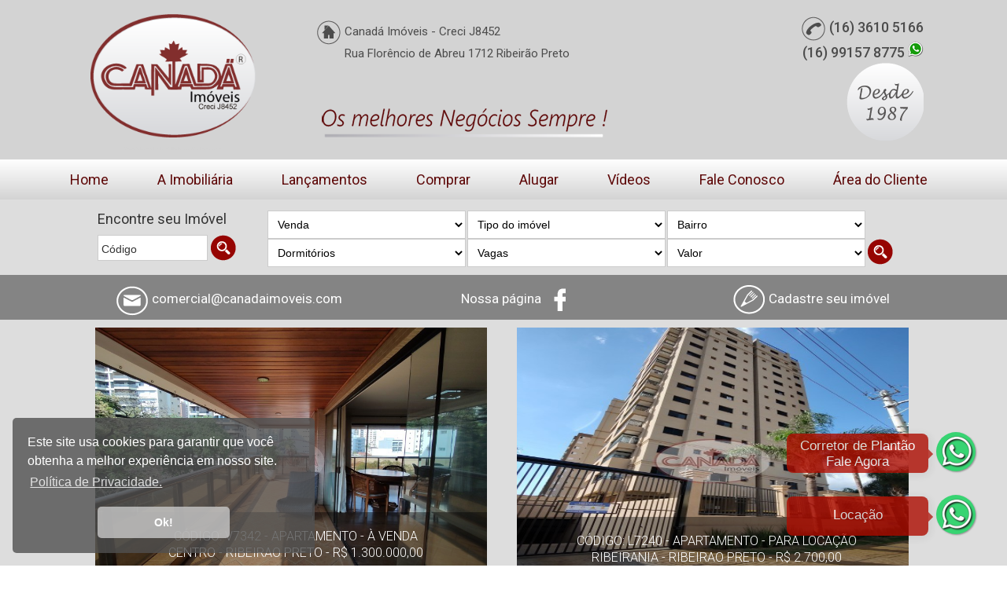

--- FILE ---
content_type: text/html; charset=UTF-8
request_url: https://www.canadaimoveis.com/6867_imobiliarias-ribeirao-preto-casa-ipiranga
body_size: 163
content:

    <script type="text/javascript" charset="utf-8">

        alert("Nenhum imovel encontrado com esses dados.");

    </script>

    
    <script type="text/javascript">

        location.href = 'imobiliaria-ribeirao-preto';

    </script>

    

--- FILE ---
content_type: text/html; charset=UTF-8
request_url: https://www.canadaimoveis.com/imobiliaria-ribeirao-preto
body_size: 9676
content:
<!doctype html>
<html lang="pt-br">
    <head>
        <!-- Google tag (gtag.js) -->
<script async src="https://www.googletagmanager.com/gtag/js?id=AW-16498786955">
</script>
<script>
  window.dataLayer = window.dataLayer || [];
  function gtag(){dataLayer.push(arguments);}
  gtag('js', new Date());

  gtag('config', 'AW-16498786955');
</script><meta charset="utf-8">
<title>Canadá Imóveis - Imobiliária em Ribeirão Preto SP</title>

<!--[if lt IE 9]>
<script src="https://www.canadaimoveis.com/js/html5shiv.min.js"></script>
<![endif]-->

<meta http-equiv="Content-Type" content="text/html; charset=utf-8" />
<meta name="viewport" content="width=device-width, initial-scale=1" />
<meta http-equiv="X-UA-Compatible" content="IE=edge,chrome=1">

<meta name="Robots" CONTENT="index, follow" />
<meta name="googlebot" CONTENT="index, follow, all" />
<meta name="author" content="Imprime Informática - www.imprime.com.br" />
<meta name="description" content="Imobili&aacute;ria em Ribeir&atilde;o Preto, Im&oacute;veis, Loca&ccedil;&atilde;o, Venda, Lan&ccedil;amentos">
<meta name="keywords" content="Imobili&aacute;ria Ribeir&atilde;o Preto, Im&oacute;veis, Loca&ccedil;&atilde;o, Venda, Lan&ccedil;amentos, aluguel, casas, apartamentos, salas, comercial, residencial, comprar, vender" />
<meta name="company" content="Canadá Imóveis - Imobiliária em Ribeirão Preto SP - www.canadaimoveis.com.br" />

<meta name="url" content="https://www.canadaimoveis.com/" />
<meta name="city" CONTENT="Ribeirão Preto" />
<meta name="state" CONTENT="SãoPaulo" />
<meta name="category" CONTENT="Imobiliária, Imóveis" />	
<meta name="reply-to" content="mailto:comercial@canadaimoveis.com" />

<link rel="icon" href="imagens/favicon.png" type="image/x-icon" />
<link rel="shortcut icon" href="imagens/favicon.png" type="image/x-icon" />

<!-- menu -->
<link rel="stylesheet" type="text/css" href="css/component.css" />
<script src="js/modernizr.custom.js"></script>
<script src="https://ajax.googleapis.com/ajax/libs/jquery/1.9.1/jquery.min.js"></script>


<meta property="og:title" content="Canadá imóveis - Imobiliária em Ribeirão Preto SP">
<meta property="og:description" content="Imobili&aacute;ria em Ribeir&atilde;o Preto, Im&oacute;veis, Loca&ccedil;&atilde;o, Venda, Lan&ccedil;amentos">
<meta property="og:image" content="https://www.canadaimoveis.com/images/foto.jpg">
<meta property="og:image:type" content="image/jpeg">
<meta property="og:image:width" content="320"> 
<meta property="og:image:height" content="240"> 

<link rel="stylesheet" href="https://maxcdn.bootstrapcdn.com/font-awesome/4.4.0/css/font-awesome.min.css">


<!-- Facebook Pixel Code -->
<script>
!function(f,b,e,v,n,t,s)
{if(f.fbq)return;n=f.fbq=function(){n.callMethod?
n.callMethod.apply(n,arguments):n.queue.push(arguments)};
if(!f._fbq)f._fbq=n;n.push=n;n.loaded=!0;n.version='2.0';
n.queue=[];t=b.createElement(e);t.async=!0;
t.src=v;s=b.getElementsByTagName(e)[0];
s.parentNode.insertBefore(t,s)}(window, document,'script',
'https://connect.facebook.net/en_US/fbevents.js');
fbq('init', '1917276051765014');
fbq('track', 'PageView');
</script>
<noscript><img height="1" width="1" style="display:none"
src="https://www.facebook.com/tr?id=1917276051765014&ev=PageView&noscript=1"
/></noscript>
<!-- End Facebook Pixel Code -->

        <link rel="stylesheet" href="css/style.css">
        <link rel="stylesheet" href="css/reset_home.css">
        <link rel="stylesheet" href="css/icones.css">
        <script type="text/javascript" src="js/scripts.js"></script>

    </head>

    <body onLoad="vazio('0')">
        <div class="super_container">
            <!--contagem de curtida dop face-->
<div id="fb-root"></div>
<script>
    (function (d, s, id) {
        var js, fjs = d.getElementsByTagName(s)[0];
        if (d.getElementById(id))
            return;
        js = d.createElement(s);
        js.id = id;
        js.src = "//connect.facebook.net/pt_BR/all.js#xfbml=1&appId=648439348503423";
        fjs.parentNode.insertBefore(js, fjs);
    }(document, 'script', 'facebook-jssdk'));
</script>


<!------------------TOPO -------------------->
<div id="topo">
    <div class="container">

        <div class="box1">
            <a href="imobiliaria-ribeirao-preto"  title="Canadá Imóveis - Imobiliarias em Rbeirão Preto">
                <img src="imagens/logo_topo.png" align="absmiddle" alt="Logotipo da Imobiliária Canada - Ribeirão Preto" border="0" class="logo" title="Canadá Imóveis - Imobiliarias em Rbeirão Preto">
                <h1 style="color: #d3d3d3;font-size:  0.1em;">Canadá Imóveis - Imobiliarias em Rbeirão Preto</h1>
            </a>
        </div>

        <div class="box2">        
            <ul>
                <li>
                    <img src="imagens/img_endereco.png" align="absmiddle" alt='Canadá Imóveis - Imobiliarias em Rbeirão Preto - Creci' Title='Canadá Imóveis - Imobiliarias em Rbeirão Preto - Creci'> Canadá Imóveis - Creci J8452 <br>
                    <img src="imagens/img_transparente.png" align="absmiddle" alt='Canadá Imóveis - Imobiliarias em Rbeirão Preto - Endereço' Title='Canadá Imóveis - Imobiliarias em Rbeirão Preto - Endereço'> Rua Florêncio de Abreu 1712 <span>Ribeirão Preto</span>
                    <p class="fone_responsivo"><img src='imagens/img_fone.png' alt='Canadá Imóveis Telefone' Title='Canadá Imóveis Telefone' align='absmiddle'>&nbsp;(16) 3610 5166&nbsp;</p>
                    <a href='https://api.whatsapp.com/send?phone=5516991578775' target="_blank" alt="Canadá Imóveis WhatsApp" title="Canadá Imóveis WhatsApp">
                        <p class="fone_responsivo" style="color: #4C4C4C;">(16) 99157 8775&nbsp;<img src='imagens/img_whatsapp.png' alt="Canadá Imóveis WhatsApp" title="Canadá Imóveis WhatsApp" stile="vertical-align: baseline;"<br>&nbsp;</p>
                    </a>
                </li>
                <li class="direita">
                    <img src='imagens/img_fone.png' alt='Fone' align='absmiddle' alt='Canadá Imóveis Telefone' Title='Canadá Imóveis Telefone'>&nbsp;(16) 3610 5166<br>
                    <a href='https://api.whatsapp.com/send?phone=5516991578775' target="_blank" alt="Canadá Imóveis WhatsApp" title="Canadá Imóveis WhatsApp">
                        <span style="color: #4C4C4C;">(16) 99157 8775</span>&nbsp;<img src="imagens/img_whatsapp.png" alt="Canadá Imóveis WhatsApp" title="Canadá Imóveis WhatsApp" stile="vertical-align: baseline;">
                    </a>
                </li>
            </ul>    
            <ul class="imagens">
                <li class="slogan"><img src="imagens/img_slogan.png" alt="slogan" /></li>
                <li class="direita"><img src="imagens/img_desde.png" alt="selo" /></li>
            </ul>    
        </div>
    </div>

    <div class="box3">
        <!-- MENU -->
        <script type="text/javascript">
            jQuery(document).ready(function ($) {
                /* toggle nav */
                $("#menu-icon").on("click", function () {
                    $("#menu_full").slideToggle();
                    $(this).toggleClass("active");
                });

                /* toggle busca avançada */
                $(".busca_avancada").on("click", function () {
                    $(".mais_buscas").slideToggle();
                    $(this).toggleClass("active");
                });

            });
        </script>

        <div id="menu_horizontal_full">
            <span id="menu-icon"><img src="imagens/icon_responsive.png" alt="responsivo"/></span>
            <div class="menu">
                <ul id="nav">
                    <li>
                        <a href='imobiliaria-ribeirao-preto' title="Canadá Imóveis - Imobiliaria em Rbeirão Preto">
                            Home
                        </a>
                    </li>
                    <li>
                        <a href='imobiliaria-ribeirao-preto-sobre-nos' title="Canadá Imóveis - Imobiliaria em Rbeirão Preto">
                            A Imobiliária
                        </a>
                    </li>
                    <li>
                        <a href='imobiliaria-ribeirao-preto-lancamentos' title="Canadá Imóveis - Imobiliaria em Rbeirão Preto - Imóveis Lançamentos">
                            Lançamentos
                        </a>
                    </li>
                    <li>
                        <a href='imobiliaria-ribeirao-preto-vendas' title="Canadá Imóveis - Imobiliaria em Rbeirão Preto - Imóveis para Venda">
                            Comprar
                        </a>
                    </li>
                    <li>
                        <a href='imobiliaria-ribeirao-preto-locacao' title="Canadá Imóveis - Imobiliaria em Rbeirão Preto -  Imóveis para Locação">
                            Alugar
                        </a>
                    </li>
                    <li>
                        <a href='imobiliaria-ribeirao-preto-videos' title="Canadá Imóveis - Imobiliaria em Rbeirão Preto - Serviços">
                            Vídeos
                        </a>
                    </li>
                    <li>
                        <a href='imobiliaria-ribeirao-preto-contato' title="Canadá Imóveis - Imobiliaria em Rbeirão Preto - Entre em Contato">
                            Fale Conosco
                        </a>
                    </li>
                    <li>
                        <a href='clientes' title="Canadá Imóveis - Imobiliaria em Rbeirão Preto - Área do Cliente" target="_blank">
                            Área do Cliente
                        </a>
                    </li>
                </ul>
            </div> 
        </div>


        <div id="menu_full">
            <ul id="nav_responsivo">
                <li>
                    <a href='imobiliaria-ribeirao-preto' title="Canadá Imóveis - Imobiliarias em Rbeirão Preto">
                        Home
                    </a>
                </li>
                <li>
                    <a href='imobiliaria-ribeirao-preto-sobre-nos' title="Canadá Imóveis - Imobiliarias em Rbeirão Preto">
                        A Imobiliária
                    </a>
                </li>
                <li>
                    <a href='imobiliaria-ribeirao-preto-lancamentos' title="Canadá Imóveis - Imobiliaria em Rbeirão Preto - Imóveis Lançamentos">
                        Lançamentos
                    </a>
                </li>
                <li>
                    <a href='imobiliaria-ribeirao-preto-vendas' title="Canadá Imóveis - Imobiliarias em Rbeirão Preto - Imóveis para Venda">
                        Comprar
                    </a>
                </li>
                <li>
                    <a href='imobiliaria-ribeirao-preto-locacao' title="Canadá Imóveis - Imobiliarias em Rbeirão Preto -  Imóveis para Locação">
                        Alugar
                    </a>
                </li>
                <li>
                    <a href='imobiliaria-ribeirao-preto-videos' title="Canadá Imóveis - Imobiliarias em Rbeirão Preto - Serviços">
                        Vídeos
                    </a>
                </li>
                <li>
                    <a href='imobiliaria-ribeirao-preto-contato' title="Canadá Imóveis - Imobiliarias em Rbeirão Preto - Entre em Contato">
                        Fale Conosco
                    </a>
                </li>
                <li>
                    <a href='imobiliaria-ribeirao-preto-contato' title="Canadá Imóveis - Imobiliarias em Rbeirão Preto - Área do Cliente" target="_blank">
                        Área do Cliente
                    </a>
                </li>
            </ul>
        </div>    
    </div>
    <div class="clearfix"></div>
</div>    
            <!------------------ BUSCA -------------------->
            <div id="container_busca">
    <div class="container">
        <div class="busca1"><span>Encontre seu Imóvel</span>
            <br>
            <form action="imobiliaria-ribeirao-preto-exibe" method="post" name="form1">
                <input name="ref" type="text" class="input_ref" id="ref" placeholder="Código" maxlength="20" >
                <input type="image" name="submit" style="position:relative; top:10px;"  src="imagens/img_ok.png">
            </form>
        </div>

        <div class="busca2">
            <form action="imobiliaria-ribeirao-preto-listar" method="post" onSubmit="return checkformBusca(this);" name="form2">
                <select name="interesse" id="interesse" >
                    <option value="V" id="venda" selected>Venda</option>
                    <option value="L" id="locacao" >Loca&ccedil;&atilde;o</option>
                </select>
                <select name="tp_imovel">
                    <option value="">Tipo do im&oacute;vel</option>
                                            <option value="2" >Apartamento                        </option>
                                            <option value="8" >Area                        </option>
                                            <option value="45" >Casa                        </option>
                                            <option value="49" >Casa Em Condominio                        </option>
                                            <option value="9" >Chacara                        </option>
                                            <option value="59" >Comercio                        </option>
                                            <option value="56" >Galpão                        </option>
                                            <option value="24" >Imovel Comercial                        </option>
                                            <option value="47" >Lazer                        </option>
                                            <option value="55" >Loja                        </option>
                                            <option value="50" >Sala                        </option>
                                            <option value="51" >Salao                        </option>
                                            <option value="60" >Sitio                        </option>
                                            <option value="7" >Terreno                        </option>
                                    </select>
                <select name="bairro" id="bairro">
                    <option value="">Bairro</option>
                                            <option value="116" >Alexandre Balbo</option>
                                            <option value="280" >Alphaville</option>
                                            <option value="409" >Alphaville 2</option>
                                            <option value="414" >Alphaville 3</option>
                                            <option value="28" >Alto Da Boa Vista</option>
                                            <option value="120" >Alto Do Ipiranga</option>
                                            <option value="60" >Ana Maria</option>
                                            <option value="61" >Bonfim Paulista</option>
                                            <option value="77" >Bosque Dos Juritis</option>
                                            <option value="39" >Campos Eliseos </option>
                                            <option value="76" >Candido Portinari</option>
                                            <option value="2" >Centro</option>
                                            <option value="115" >Cidade Universitaria</option>
                                            <option value="12" >City Ribeirao </option>
                                            <option value="366" >Colina Do Golf</option>
                                            <option value="389" >Condomínio Panorama</option>
                                            <option value="388" >Condominio Vilage I</option>
                                            <option value="312" >Cruz Das Posses</option>
                                            <option value="416" >Diva Tarla De Carvalho</option>
                                            <option value="364" >Guapore</option>
                                            <option value="3" >Higienopolis</option>
                                            <option value="387" >Humberto De Souza Pereira Lima</option>
                                            <option value="6" >Iguatemi </option>
                                            <option value="51" >Ipiranga </option>
                                            <option value="412" >Jamil Cury</option>
                                            <option value="161" >Jardim Acacias</option>
                                            <option value="119" >Jardim America</option>
                                            <option value="157" >Jardim Anhanguera</option>
                                            <option value="26" >Jardim Antartica</option>
                                            <option value="46" >Jardim Botanico</option>
                                            <option value="14" >Jardim California </option>
                                            <option value="29" >Jardim Canada</option>
                                            <option value="326" >Jardim Cybelli</option>
                                            <option value="406" >Jardim Das Palmeiras Ii</option>
                                            <option value="22" >Jardim Independencia</option>
                                            <option value="53" >Jardim Interlagos </option>
                                            <option value="9" >Jardim Iraja</option>
                                            <option value="411" >Jardim Itaú</option>
                                            <option value="352" >Jardim João Pontin</option>
                                            <option value="19" >Jardim Macedo </option>
                                            <option value="179" >Jardim Palma Travassos</option>
                                            <option value="11" >Jardim Palmares </option>
                                            <option value="4" >Jardim Paulista </option>
                                            <option value="47" >Jardim Paulistano </option>
                                            <option value="107" >Jardim Recreio</option>
                                            <option value="407" >Jardim Reserva Imperial</option>
                                            <option value="324" >Jardim San Marco</option>
                                            <option value="140" >Jardim Sao Jose</option>
                                            <option value="30" >Jardim Sao Luiz </option>
                                            <option value="21" >Jardim Sumare</option>
                                            <option value="71" >Jardim Zara</option>
                                            <option value="365" >Jd. Olhos D'água</option>
                                            <option value="163" >Jose Sampaio</option>
                                            <option value="5" >Lagoinha </option>
                                            <option value="48" >Monte Alegre </option>
                                            <option value="18" >Nova Aliança </option>
                                            <option value="221" >Nova Aliança Sul</option>
                                            <option value="38" >Nova Ribeirania </option>
                                            <option value="263" >Novo Mundo</option>
                                            <option value="10" >Parque Bandeirantes </option>
                                            <option value="285" >Parque Das Andorinhas</option>
                                            <option value="378" >Parque Das Oliveiras</option>
                                            <option value="13" >Parque Dos Lagos </option>
                                            <option value="215" >Parque Ind. Tanquinho</option>
                                            <option value="370" >Parque Industrial </option>
                                            <option value="291" >Parque Ribeirão Preto</option>
                                            <option value="43" >Parque Sao Sebastiao</option>
                                            <option value="359" >Pedra Branca</option>
                                            <option value="78" >Planalto Verde </option>
                                            <option value="195" >Quinta Da Boa Vista - A</option>
                                            <option value="301" >Quinta Da Primavera</option>
                                            <option value="346" >Quintas De São José</option>
                                            <option value="97" >Quintino Facci Ii</option>
                                            <option value="89" >Recreio Anhanguera</option>
                                            <option value="210" >Recreio Das Acacias</option>
                                            <option value="33" >Recreio Internacional</option>
                                            <option value="7" >Republica </option>
                                            <option value="356" >Reserva Macaúba</option>
                                            <option value="362" >Reserva Real</option>
                                            <option value="397" >Reserva Santana</option>
                                            <option value="384" >Residencial Enseada Da Frontei</option>
                                            <option value="41" >Ribeirania</option>
                                            <option value="69" >Ribeirao Verde</option>
                                            <option value="227" >Rifaina</option>
                                            <option value="42" >Royal Park</option>
                                            <option value="401" >San Marco Ii</option>
                                            <option value="70" >Santa Angela</option>
                                            <option value="320" >Santa Cecilia</option>
                                            <option value="15" >Santa Cruz </option>
                                            <option value="415" >Santa Iria </option>
                                            <option value="208" >Sao Luiz</option>
                                            <option value="101" >Simioni</option>
                                            <option value="391" >Sitio</option>
                                            <option value="50" >Sumarezinho </option>
                                            <option value="36" >Tanquinho </option>
                                            <option value="52" >Vila Abranches </option>
                                            <option value="84" >Vila Amelia</option>
                                            <option value="282" >Vila Do Golfe</option>
                                            <option value="82" >Vila Eliza</option>
                                            <option value="182" >Vila Mariana</option>
                                            <option value="8" >Vila Seixas </option>
                                            <option value="271" >Vila Tamandaré</option>
                                            <option value="17" >Vila Tiberio </option>
                                            <option value="27" >Vila Virginia</option>
                                            <option value="284" >Vilage Bandeirantes I</option>
                                    </select>

                <select name="dorm">
                    <option value="">Dormitórios</option>
                                            <option value="1" >1</option>
                                            <option value="2" >2</option>
                                            <option value="3" >3</option>
                                        <option value="4"  >4 ou mais</option>
                </select>

                <select name="garagem">
                    <option value="">Vagas</option>
                                            <option value="1" >1</option>
                                            <option value="2" >2</option>
                                            <option value="3" >3</option>
                                        <option value="4" >4 ou mais</option>
                </select>


                <select name="valor" id="valor" >
                    <option value="" id="0">Valor</option>

                    <option id="1" value="1"  >Até R$ 500,00</option>
                    <option id="2" value="2"  >R$ 500,00 a R$ 1.000,00</option>
                    <option id="3" value="3"  >R$ 1.000,00 a R$ 2.000,00</option>
                    <option id="4" value="4"  >R$ 2.000,00 a R$ 3.000,00</option>
                    <option id="5" value="5"  >R$ 3.000,00 a R$ 5.000,00</option>
                    <option id="6" value="6"  >R$ 5.000,00 a R$ 10.000,00</option>
                    <option id="7" value="7"  >Acima de R$ 10.000,00</option>

                    <option id="8" value="8"  >Até R$ 100.000,00</option>
                    <option id="9" value="9"  >R$ 100.000,00 a R$ 300.000,00</option>
                    <option id="10" value="10"  >R$ 300.000,00 a R$ 500.000,00</option>
                    <option id="11" value="11"  >R$ 500.000,00 a R$ 800.000,00</option>
                    <option id="12" value="12"  >R$ 800.000,00 a R$ 1.000.000,00</option>
                    <option id="13" value="13"  >R$ 1.000.000,00 a R$ 2.000.000,00</option>
                    <option id="14" value="14"  >Acima de R$ 2.000.000,00</option>

                </select>
                <input type="image" name="submit" style="margin-bottom:-10px" src="imagens/img_ok.png">
            </form>
        </div>
        <div class="clearfix"></div>
    </div>
    <script type="text/javascript">
        $(document).ready(function () {

            $("#tp_imovel").on('change', function () {
                $("#bairro").attr('disabled', true);
                popular($("#cidade").val(), $("#interesse").val(), $("#tp_imovel").val(), $("#bairro").val());
            });

            $("#cidade").on('change', function () {
                $("#bairro").attr('disabled', true);
                popular($("#cidade").val(), $("#interesse").val(), $("#tp_imovel").val(), $("#bairro").val());
            });

            $("#interesse").on('change', function () {
                var id = $(this).children(":selected").attr("id");
                if (id == "venda") {
                    $("#0").attr('selected', 'selected');
                    $("#1").css({"display": "none"});
                    $("#2").css({"display": "none"});
                    $("#3").css({"display": "none"});
                    $("#4").css({"display": "none"});
                    $("#5").css({"display": "none"});
                    $("#6").css({"display": "none"});
                    $("#7").css({"display": "none"});

                    $("#8").css({"display": "block"});
                    $("#9").css({"display": "block"});
                    $("#10").css({"display": "block"});
                    $("#11").css({"display": "block"});
                    $("#12").css({"display": "block"});
                    $("#13").css({"display": "block"});
                    $("#14").css({"display": "block"});
                }
                if (id == "locacao") {
                    $("#0").attr('selected', 'selected');
                    $("#1").css({"display": "block"});
                    $("#2").css({"display": "block"});
                    $("#3").css({"display": "block"});
                    $("#4").css({"display": "block"});
                    $("#5").css({"display": "block"});
                    $("#6").css({"display": "block"});
                    $("#7").css({"display": "block"});

                    $("#8").css({"display": "none"});
                    $("#9").css({"display": "none"});
                    $("#10").css({"display": "none"});
                    $("#11").css({"display": "none"});
                    $("#12").css({"display": "none"});
                    $("#13").css({"display": "none"});
                    $("#14").css({"display": "none"});
                }
                if (id == "vazio") {
                    $("#1").css({"display": "none"});
                    $("#2").css({"display": "none"});
                    $("#3").css({"display": "none"});
                    $("#4").css({"display": "none"});
                    $("#5").css({"display": "none"});
                    $("#6").css({"display": "none"});
                    $("#7").css({"display": "none"});

                    $("#8").css({"display": "none"});
                    $("#9").css({"display": "none"});
                    $("#10").css({"display": "none"});
                    $("#11").css({"display": "none"});
                    $("#12").css({"display": "none"});
                    $("#13").css({"display": "none"});
                    $("#14").css({"display": "none"});

                }
            });
        });

        function vazio(inicia) {

            if (inicia == 1)
                $.fancybox("#hidden_link"); /*$("#hidden_link").fancybox().trigger('click')*/
            ;
            popular('', '', 'V');

        }

        function popular(id_cidade, id_bairro, interesse) {

            if (interesse == "V") {

                $("#venda").attr('selected', 'selected');

                $("#1").css({"display": "none"});
                $("#2").css({"display": "none"});
                $("#3").css({"display": "none"});
                $("#4").css({"display": "none"});
                $("#5").css({"display": "none"});
                $("#6").css({"display": "none"});
                $("#7").css({"display": "none"});

                $("#8").css({"display": "block"});
                $("#9").css({"display": "block"});
                $("#10").css({"display": "block"});
                $("#11").css({"display": "block"});
                $("#12").css({"display": "block"});
                $("#13").css({"display": "block"});
                $("#14").css({"display": "block"});
            }

            if (interesse == "L") {
                $("#1").css({"display": "block"});
                $("#2").css({"display": "block"});
                $("#3").css({"display": "block"});
                $("#4").css({"display": "block"});
                $("#5").css({"display": "block"});
                $("#6").css({"display": "block"});
                $("#7").css({"display": "block"});

                $("#8").css({"display": "none"});
                $("#9").css({"display": "none"});
                $("#10").css({"display": "none"});
                $("#11").css({"display": "none"});
                $("#12").css({"display": "none"});
                $("#13").css({"display": "none"});
                $("#14").css({"display": "none"});
            }

            if (interesse == "") {
                vazio();
            }

        }
    </script>
    <div class="clear"></div>
</div>        
<div class="box4">
    <ul>
        <li>
            <img src="imagens/img_contato_branco.png" alt="email" align="absmiddle"/> comercial@canadaimoveis.com
        </li>
        <li>
            <a href="https://www.facebook.com/pages/Canad%C3%A1-Im%C3%B3veis/308874919254173?fref=ts" target="_blank">
                <span style="color: #fff;">Nossa página &nbsp;&nbsp;<span style="color: #fff;">
                <img src="imagens/img_face.png" alt="fone" align="absmiddle"/>
            </a>
            &nbsp;&nbsp;&nbsp;<div class="fb-like" style="margin-top:15px !important;" data-href="https://www.facebook.com/pages/Canad%C3%A1-Im%C3%B3veis/308874919254173?fref=ts" data-send="false" data-layout="button_count" data-width="450" data-show-faces="true"></div>
        </li>   
        <li>
            <a href="imobiliaria-ribeirao-preto-cadastro" target="_self" title="Canadá Imóveis - Imobiliarias em Rbeirão Preto">
                <img src="imagens/img_cadastre.png" align="absmiddle"/> 
                <span style="color: #fff;">Cadastre seu imóvel</span>
            </a>             
        </li>
    </ul>   
</div>

            <!------------------ BANNER -------------------->
            <div id="container_banner" class="clearfix">
                <div class="banners">
                    <div class="banner_1">
                        <iframe src="banner_venda.php" allowtransparency="yes" frameborder="0" scrolling="No" width="100%" height="340"></iframe>
                    </div>            
                    <div class="banner_2">
                        <iframe src="banner_locacao.php" allowtransparency="yes" frameborder="0" scrolling="No" width="100%" height="340"></iframe>
                    </div>
                </div>
            </div>

            <!------------------IMOVEIS -------------------->
            <div id="container_imoveis" class="clearfix">
                <!-- imoveis listar venda -->	
                <div id="imoveis_container" class="clearfix">
                    <div class="container">		
                        <h2><img src="imagens/img_lancto.png" align="absmiddle">LANÇAMENTOS</h2>
                        <br>
                        <div class="clearfix"></div>
                                                    <div class="imoveis">   
                                <a href="7261_imobiliarias-ribeirao-preto-casa-em-condominio-alphaville" title="Casa Em Condominio - Bonfim Paulista - Alphaville">
                                    <img src="https://www.canadaimoveis.com/imoveis/fotos//7261-20d1314b02-v7261-1.jpg" border="0" align="absmiddle" class="foto" title="Casa Em Condominio - Bonfim Paulista - Alphaville" alt="Imóvel: Casa Em Condominio em Bonfim Paulista no Bairro Alphaville">
                                </a>
                                <div>
                                    <a href="7261_casa-em-condominio-alphaville-imobiliarias-ribeirao-preto" title="Casa Em Condominio - Bonfim Paulista - Alphaville">
                                        <h3>
                                            <div class="texto">
                                                Código: V7261<br>
                                                Casa Em Condominio - Alphaville <br>
                                                Bonfim Paulista/SP<br>
                                            </div>
                                        </h3>
                                        <div class="dados">
                                            <ul>
                                                <li>
                                                    <img src="imagens/img_dorm.png" ><br><b>3</b> Dorm(s)                                                </li>
                                                <li>&nbsp;
                                                    <img src="imagens/img_bath.png" ><br><b>5</b> W.C                                                </li>
                                                <li>
                                                    <img src="imagens/img_vaga.png" ><br><b>4</b> vaga(s) <br>                                                </li>
                                            </ul>
                                        </div>  
                                    </a>

                                    <div id="favoritar">
                                        Venda - R$ 3.200.000,00
                                        <a href="7261_imobiliarias-em-ribeirao-preto-casa-em-condominio-alphaville" title="Casa Em Condominio - Bonfim Paulista - Alphaville">
                                            <img src="imagens/img_buscar.png" title="Casa Em Condominio - Bonfim Paulista - Alphaville" alt="Imóvel: Casa Em Condominio em Bonfim Paulista no Bairro Alphaville">
                                        </a>                                        
                                    </div>                                      
                                    <div class="clearfix"></div>
                                </div>
                                <div class="clearfix"></div>
                            </div>        
                                                    <div class="imoveis">   
                                <a href="7240_imobiliarias-ribeirao-preto-apartamento-ribeirania" title="Apartamento - Ribeirao Preto - Ribeirania">
                                    <img src="https://www.canadaimoveis.com/imoveis/fotos//7240-ee6e9ebbd7-1.jpg" border="0" align="absmiddle" class="foto" title="Apartamento - Ribeirao Preto - Ribeirania" alt="Imóvel: Apartamento em Ribeirao Preto no Bairro Ribeirania">
                                </a>
                                <div>
                                    <a href="7240_apartamento-ribeirania-imobiliarias-ribeirao-preto" title="Apartamento - Ribeirao Preto - Ribeirania">
                                        <h3>
                                            <div class="texto">
                                                Código: L7240<br>
                                                Apartamento - Ribeirania <br>
                                                Ribeirao Preto/SP<br>
                                            </div>
                                        </h3>
                                        <div class="dados">
                                            <ul>
                                                <li>
                                                    <img src="imagens/img_dorm.png" ><br><b>2</b> Dorm(s)                                                </li>
                                                <li>&nbsp;
                                                    <img src="imagens/img_bath.png" ><br><b>2</b> W.C                                                </li>
                                                <li>
                                                    <img src="imagens/img_vaga.png" ><br><b>1</b> vaga(s) <br>                                                </li>
                                            </ul>
                                        </div>  
                                    </a>

                                    <div id="favoritar">
                                        Loca&ccedil;&atilde;o - R$ 2.700,00
                                        <a href="7240_imobiliarias-em-ribeirao-preto-apartamento-ribeirania" title="Apartamento - Ribeirao Preto - Ribeirania">
                                            <img src="imagens/img_buscar.png" title="Apartamento - Ribeirao Preto - Ribeirania" alt="Imóvel: Apartamento em Ribeirao Preto no Bairro Ribeirania">
                                        </a>                                        
                                    </div>                                      
                                    <div class="clearfix"></div>
                                </div>
                                <div class="clearfix"></div>
                            </div>        
                                                <div class="clearfix"><br><br></div>
                    </div>    
                </div>
            </div>
            <div class="clearfix"><br></div>
            <!------------------IMOVEIS -------------------->
            <div id="container_imoveis" class="clearfix">
                <!-- imoveis listar venda -->	
                <div id="imoveis_container" class="clearfix">
                    <div class="container">		
                        <h2><img src="imagens/img_home.png" align="absmiddle">IMÓVEIS PARA VENDA EM DESTAQUE</h2>              
                        <br>
                        <div class="clearfix"></div>
                                                    <div class="imoveis">   
                                <a href="7348_imobiliarias-ribeirao-preto-casa-jardim-sumare" title="Casa - Ribeirao Preto - Jardim Sumare">
                                    <img src="https://www.canadaimoveis.com/imoveis/fotos//7348-379ee9ecf9-7348-1.jpg" border="0" align="absmiddle" class="foto" title="Casa - Ribeirao Preto - Jardim Sumare" alt="Imóvel: Casa em Ribeirao Preto no Bairro Jardim Sumare">
                                </a>
                                <div>
                                    <a href="7348_casa-jardim-sumare-imobiliarias-ribeirao-preto" title="Casa - Ribeirao Preto - Jardim Sumare">
                                        <h3>
                                            <div class="texto">
                                                Código: 7348<br>
                                                Casa - Jardim Sumare <br>
                                                Ribeirao Preto/SP<br>
                                            </div>
                                        </h3>
                                        <div class="dados">
                                            <ul>
                                                <li>
                                                    <img src="imagens/img_dorm.png" ><br><b>3</b> Dorm(s)                                                </li>
                                                <li>&nbsp;
                                                    <img src="imagens/img_bath.png" ><br><b>2</b> W.C                                                </li>
                                                <li>
                                                    <img src="imagens/img_vaga.png" ><br><b>2</b> vaga(s) <br>                                                </li>
                                            </ul>
                                        </div>  
                                    </a>

                                    <div id="favoritar">
                                        Venda - R$ 850.000,00<br>Loca&ccedil;&atilde;o - R$ 7.500,00
                                        <a href="7348_imobiliarias-em-ribeirao-preto-casa-jardim-sumare" title="Casa - Ribeirao Preto - Jardim Sumare">
                                            <img src="imagens/img_buscar.png" title="Casa - Ribeirao Preto - Jardim Sumare" alt="Imóvel: Casa em Ribeirao Preto no Bairro Jardim Sumare">
                                        </a>                                        
                                    </div>                                      
                                    <div class="clearfix"></div>
                                </div>
                                <div class="clearfix"></div>
                            </div>        
                                                    <div class="imoveis">   
                                <a href="7586_imobiliarias-ribeirao-preto-terreno-quintas-de-sao-jose" title="Terreno - Ribeirao Preto - Quintas De São José">
                                    <img src="https://www.canadaimoveis.com/imoveis/fotos//7586-9b7c838dbf-img-20240911-101923951.jpg" border="0" align="absmiddle" class="foto" title="Terreno - Ribeirao Preto - Quintas De São José" alt="Imóvel: Terreno em Ribeirao Preto no Bairro Quintas De São José">
                                </a>
                                <div>
                                    <a href="7586_terreno-quintas-de-sao-jose-imobiliarias-ribeirao-preto" title="Terreno - Ribeirao Preto - Quintas De São José">
                                        <h3>
                                            <div class="texto">
                                                Código: V7586<br>
                                                Terreno - Quintas De São José <br>
                                                Ribeirao Preto/SP<br>
                                            </div>
                                        </h3>
                                        <div class="dados">
                                            <ul>
                                                <li>
                                                                                                    </li>
                                                <li>&nbsp;
                                                                                                    </li>
                                                <li>
                                                                                                    </li>
                                            </ul>
                                        </div>  
                                    </a>

                                    <div id="favoritar">
                                        Venda - R$ 560.000,00
                                        <a href="7586_imobiliarias-em-ribeirao-preto-terreno-quintas-de-sao-jose" title="Terreno - Ribeirao Preto - Quintas De São José">
                                            <img src="imagens/img_buscar.png" title="Terreno - Ribeirao Preto - Quintas De São José" alt="Imóvel: Terreno em Ribeirao Preto no Bairro Quintas De São José">
                                        </a>                                        
                                    </div>                                      
                                    <div class="clearfix"></div>
                                </div>
                                <div class="clearfix"></div>
                            </div>        
                                                    <div class="imoveis">   
                                <a href="7206_imobiliarias-ribeirao-preto-imovel-comercial-campos-eliseos" title="Imovel Comercial - Ribeirao Preto - Campos Eliseos ">
                                    <img src="https://www.canadaimoveis.com/imoveis/fotos//7206-976e5fe633-1.jpg" border="0" align="absmiddle" class="foto" title="Imovel Comercial - Ribeirao Preto - Campos Eliseos " alt="Imóvel: Imovel Comercial em Ribeirao Preto no Bairro Campos Eliseos ">
                                </a>
                                <div>
                                    <a href="7206_imovel-comercial-campos-eliseos-imobiliarias-ribeirao-preto" title="Imovel Comercial - Ribeirao Preto - Campos Eliseos ">
                                        <h3>
                                            <div class="texto">
                                                Código: V7206<br>
                                                Imovel Comercial - Campos Eliseos  <br>
                                                Ribeirao Preto/SP<br>
                                            </div>
                                        </h3>
                                        <div class="dados">
                                            <ul>
                                                <li>
                                                    <img src="imagens/img_dorm.png" ><br><b>3</b> Dorm(s)                                                </li>
                                                <li>&nbsp;
                                                                                                    </li>
                                                <li>
                                                                                                    </li>
                                            </ul>
                                        </div>  
                                    </a>

                                    <div id="favoritar">
                                        Venda - R$ 900.000,00
                                        <a href="7206_imobiliarias-em-ribeirao-preto-imovel-comercial-campos-eliseos" title="Imovel Comercial - Ribeirao Preto - Campos Eliseos ">
                                            <img src="imagens/img_buscar.png" title="Imovel Comercial - Ribeirao Preto - Campos Eliseos " alt="Imóvel: Imovel Comercial em Ribeirao Preto no Bairro Campos Eliseos ">
                                        </a>                                        
                                    </div>                                      
                                    <div class="clearfix"></div>
                                </div>
                                <div class="clearfix"></div>
                            </div>        
                                                <div class="clearfix"><br><br></div>
                    </div>    
                </div>
            </div>
            <div class="clearfix"><br></div>
            <!-- imoveis listar locacao -->	
            <div id="container_imoveis_locacao" class="clearfix">
                <div id="imoveis_container" class="clearfix">
                    <div class="container">      
                        <h2><img src="imagens/img_chaves.png" align="absmiddle">IMÓVEIS PARA LOCAÇÃO EM DESTAQUE</h2>              
                        <div class="clearfix"></div>
                        
                            <div class="imoveis">   
                                <a href="6556_imobiliarias-ribeirao-preto-sala-vila-seixas" title="Sala - Ribeirao Preto - Vila Seixas ">
                                    <img src="https://www.canadaimoveis.com/imoveis/fotos//6556-8fd8e0ebda-l6556-1.jpg" border="0" align="absmiddle" class="foto" title="Sala - Ribeirao Preto - Vila Seixas " alt="Imóvel: Sala em Ribeirao Preto no Bairro Vila Seixas ">
                                </a>
                                <div>
                                    <a href="6556_sala-vila-seixas-imobiliarias-ribeirao-preto" title="Sala - Ribeirao Preto - Vila Seixas ">
                                        <h3 class="texto">
                                            Código.: L6556<br>
                                            Sala - Vila Seixas  <br>
                                            Ribeirao Preto/SP<br>
                                        </h3>

                                        <div class="dados">
                                            <ul>
                                                <li>
                                                                                                    </li>
                                                <li>&nbsp;
                                                    <img src="imagens/img_bath.png" ><br><b>2</b> W.C                                                </li>
                                                <li>
                                                                                                    </li>
                                            </ul>
                                        </div>  
                                    </a>

                                    <div id="favoritar">
                                        Loca&ccedil;&atilde;o - R$ 2.100,00
                                        <a href="6556_imobiliarias-em-ribeirao-preto-sala-vila-seixas" title="Sala - Ribeirao Preto - Vila Seixas ">
                                            <img src="imagens/img_buscar.png" title="Sala - Ribeirao Preto - Vila Seixas " alt="Imóvel: Sala em Ribeirao Preto no Bairro Vila Seixas ">
                                        </a>                                        
                                    </div>                                      
                                    <div class="clearfix"></div>
                                </div>
                                <div class="clearfix"></div>
                            </div>
                        
                            <div class="imoveis">   
                                <a href="7503_imobiliarias-ribeirao-preto-apartamento-parque-das-oliveiras" title="Apartamento - Ribeirao Preto - Parque Das Oliveiras">
                                    <img src="https://www.canadaimoveis.com/imoveis/fotos//7503-fe827af411-l7503-1.jpg" border="0" align="absmiddle" class="foto" title="Apartamento - Ribeirao Preto - Parque Das Oliveiras" alt="Imóvel: Apartamento em Ribeirao Preto no Bairro Parque Das Oliveiras">
                                </a>
                                <div>
                                    <a href="7503_apartamento-parque-das-oliveiras-imobiliarias-ribeirao-preto" title="Apartamento - Ribeirao Preto - Parque Das Oliveiras">
                                        <h3 class="texto">
                                            Código.: L7503<br>
                                            Apartamento - Parque Das Oliveiras <br>
                                            Ribeirao Preto/SP<br>
                                        </h3>

                                        <div class="dados">
                                            <ul>
                                                <li>
                                                    <img src="imagens/img_dorm.png" ><br><b>2</b> Dorm(s)                                                </li>
                                                <li>&nbsp;
                                                    <img src="imagens/img_bath.png" ><br><b>1</b> W.C                                                </li>
                                                <li>
                                                    <img src="imagens/img_vaga.png" ><br><b>1</b> vaga(s) <br>                                                </li>
                                            </ul>
                                        </div>  
                                    </a>

                                    <div id="favoritar">
                                        Loca&ccedil;&atilde;o - R$ 1.400,00
                                        <a href="7503_imobiliarias-em-ribeirao-preto-apartamento-parque-das-oliveiras" title="Apartamento - Ribeirao Preto - Parque Das Oliveiras">
                                            <img src="imagens/img_buscar.png" title="Apartamento - Ribeirao Preto - Parque Das Oliveiras" alt="Imóvel: Apartamento em Ribeirao Preto no Bairro Parque Das Oliveiras">
                                        </a>                                        
                                    </div>                                      
                                    <div class="clearfix"></div>
                                </div>
                                <div class="clearfix"></div>
                            </div>
                        
                            <div class="imoveis">   
                                <a href="7318_imobiliarias-ribeirao-preto-apartamento-lagoinha" title="Apartamento - Ribeirao Preto - Lagoinha ">
                                    <img src="https://www.canadaimoveis.com/imoveis/fotos//7318-3e9044af50-l7318-1.jpg" border="0" align="absmiddle" class="foto" title="Apartamento - Ribeirao Preto - Lagoinha " alt="Imóvel: Apartamento em Ribeirao Preto no Bairro Lagoinha ">
                                </a>
                                <div>
                                    <a href="7318_apartamento-lagoinha-imobiliarias-ribeirao-preto" title="Apartamento - Ribeirao Preto - Lagoinha ">
                                        <h3 class="texto">
                                            Código.: L7318<br>
                                            Apartamento - Lagoinha  <br>
                                            Ribeirao Preto/SP<br>
                                        </h3>

                                        <div class="dados">
                                            <ul>
                                                <li>
                                                    <img src="imagens/img_dorm.png" ><br><b>2</b> Dorm(s)                                                </li>
                                                <li>&nbsp;
                                                    <img src="imagens/img_bath.png" ><br><b>1</b> W.C                                                </li>
                                                <li>
                                                    <img src="imagens/img_vaga.png" ><br><b>1</b> vaga(s) <br>                                                </li>
                                            </ul>
                                        </div>  
                                    </a>

                                    <div id="favoritar">
                                        Loca&ccedil;&atilde;o - R$ 1.300,00
                                        <a href="7318_imobiliarias-em-ribeirao-preto-apartamento-lagoinha" title="Apartamento - Ribeirao Preto - Lagoinha ">
                                            <img src="imagens/img_buscar.png" title="Apartamento - Ribeirao Preto - Lagoinha " alt="Imóvel: Apartamento em Ribeirao Preto no Bairro Lagoinha ">
                                        </a>                                        
                                    </div>                                      
                                    <div class="clearfix"></div>
                                </div>
                                <div class="clearfix"></div>
                            </div>
                                                <div class="clearfix"><br><br></div>
                    </div>
                </div>
            </div>
            <!------------------RODAPE -------------------->
<div class="clearfix"></div>
<div class="info">
    <div class="container">
        <div style="margin-left: 10px; margin-right: 10px;"><p>As Mobílias e artigo de decoração são meramente ilustrativos, não fazem parte do imóvel, exceto para os casos de imóveis mobiliados. A Imobiliária se reserva no direito de alterar qualquer informação referente aos valores e dados de seus imóveis sem aviso prévio e pode ocorrer de algum imóvel anunciado no site não estar mais disponível devido à rotatividade. As solicitações feitas pelo site não implicam em reserva, compra, venda ou locação de quaisquer imóveis.</p></div>
    </div>
</div>
<div class="clearfix"></div>
<div class="container_rodape">    
    <!--
        <div class="newsletter"> 
            <form action="process_news.php" method="post">
                NEWSLETTERS 
                <input name="controle" type="text" id="controle" value="" style="display: none; width:0px; background:transparent;" />
                <input name="email" type="text" id="email"  size="20" class="input_news" placeholder="Digite seu E-mail" />
                <input type="submit" name="button" class="button" value="ENVIAR">
            </form>        
        </div>
    -->
    <div class="rodape">        
        <div class="menu_rodape">            
            <span><br>
                A Imobiliária</span> <br />
            <br />            
            <ul>                
                <li><a href="imobiliaria-ribeirao-preto" target="_self" title="Canadá Imóveis - Imobiliarias em Rbeirão Preto">Home</a> </li>                
                <li><a href="imobiliaria-ribeirao-preto-sobre-nos" target="_self" title="Canadá Imóveis - Imobiliarias em Rbeirão Preto">Quem Somos</a> </li>                
                <li><a href="imobiliaria-ribeirao-preto-lancamentos" target="_self" title="Canadá Imóveis - Imobiliarias em Rbeirão Preto">Lançamentos</a> </li>                
                <li><a href="imobiliaria-ribeirao-preto-vendas" target="_self" title="Canadá Imóveis - Imobiliarias em Rbeirão Preto">Imóveis à venda</a> </li>                
                <li><a href="imobiliaria-ribeirao-preto-locacao" target="_self" title="Canadá Imóveis - Imobiliarias em Rbeirão Preto">Imóveis Locação</a> </li>            
                <li><a href="imobiliaria-ribeirao-preto-cadastro" target="_self" title="Canadá Imóveis - Imobiliarias em Rbeirão Preto">Cadastre seu imóvel</a> </li>            
                <li><a href="clientes" target="_blank" title="Canadá Imóveis - Imobiliarias em Rbeirão Preto">Área do Cliente</a> </li>                
                <li><a href="imobiliaria-ribeirao-preto-contato" target="_self" title="Canadá Imóveis - Imobiliarias em Rbeirão Preto">Contato</a> </li>                
            </ul>        
        </div>        
        <div class="endereco_rodape">            
            <span><br>
                Atendimento</span><br />
            <br />            
            <img src="imagens/img_home_branco.png" align="left" width="35px" alt='Endereço'>&nbsp;Florêncio de Abreu,1712            <br>&nbsp;Vila Seixas - CEP: 14020-060 Ribeir&atilde;o Preto/SP<br>
            <br>
            <img src="imagens/img_fone_branco.png" align="left" width="35px" alt='Fones'>&nbsp;
            Fones: (16) 3610 5166<br>&nbsp;Cel.: (16) 99157 8775<a href="https://api.whatsapp.com/send?phone=5516991578775" target="_blank"><img src="imagens/img_whatsapp.png" alt="whatsapp" align="absmiddle"></a><br>   
            <br>      
            <img src="imagens/img_contato_branco.png" align="absmiddle" width="35px" alt='E-mail'>&nbsp;&nbsp;E-mail: comercial@canadaimoveis.com        
            <br><br>
            <img src="imagens/img_cadastre.png" align="left" width="35px" alt='Horário de Atendimento'>&nbsp;De Segunda à Sexta das 8:30hs - 18hs<br>&nbsp;Sábado das 9hs - 12hs
            <br>            
        </div>        
        <div class="links_uteis">            
            <span><br>
                Siga-nos</span> 
            <br /><br />   
            <ul>                
                <li><a href="https://www.facebook.com/pages/Canadá-Imóveis/308874919254173?fref=ts" target="_blank" ><img src="imagens/img_face.png"></a> </li>                
            </ul>        
        </div>        
        <div class="clearfix"></div>        
        <div class="assinatura_rodape">        
            Desenvolvido por Imprime                 
            <a href="https://www.imprime.com.br" target="_blank" title="Sistemas, Sites, Software, Programa para Imobiliária">                    
                <img src="imagens/logo_imprime.png" width="30" border="0" align="absmiddle" title="Sistemas, Sites, Software, Programa para Imobiliária" alt="[Sistemas, Sites, Software, Programa para Imobiliária]">                
            </a>            
        </div>    

        <div class="clearfix"></div>
    </div>
</div>

<!-- Incluído a pedido de Raphael raphael@agenciavalori.com.br https://agenciavalori.com.br/-->
<!-- INI ILoveZap.com -->
<!--<script async src="https://ilovezap.com/base/zap/index/k/4850dd760320d8d7d361fb36a659653c/d/canadaimoveis.com"></script>-->
<!-- END ILoveZap.com -->

    <div class="balao" style="bottom:118px;">
        <div style="padding: 6px;font-family: Arial, Helvetica Neue, Helvetica, sans-serif;">Corretor de Plantão Fale Agora</div>
    </div>
    <a href="https://wa.me/5516991578775" Style="position:fixed;width:50px;height:50px;bottom:120px;right:40px;background-color:#25d366;color:#FFF;border-radius:50px;text-align:center;font-size:30px;box-shadow: 1px 1px 2px #888;z-index:1000;opacity: 0.9;" target="_blank">
        <img style="margin-top: 5px;margin-left: 3px;" title="Plantão - Whatsapp Canadá Imóveis - Imobiliarias em Rbeirão Preto" alt="Plantão - Whatsapp Canadá Imóveis - Imobiliarias em Rbeirão Preto]" src="imagens/whatsapp_rodape.png"/>
    </a>
    
<div class="balao" style="bottom:38px;">
    <div style="padding: 14px;font-family: Arial, Helvetica Neue, Helvetica, sans-serif;">Locação</div>
</div>
<a href="https://wa.me/5516991578775" Style="position:fixed;width:50px;height:50px;bottom:40px;right:40px;background-color:#25d366;color:#FFF;border-radius:50px;text-align:center;font-size:30px;box-shadow: 1px 1px 2px #888;z-index:1000;opacity: 0.9;" target="_blank">
    <img style="margin-top: 5px;margin-left: 3px;" title="Whatsapp Canadá Imóveis - Imobiliarias em Rbeirão Preto" alt="Whatsapp Canadá Imóveis - Imobiliarias em Rbeirão Preto]" src="imagens/whatsapp_rodape.png"/>
</a>


<link rel="stylesheet" type="text/css" href="//cdnjs.cloudflare.com/ajax/libs/cookieconsent2/3.0.3/cookieconsent.min.css" />
<script src="//cdnjs.cloudflare.com/ajax/libs/cookieconsent2/3.0.3/cookieconsent.min.js"></script>
<script>
    window.addEventListener("load", function () {
        window.cookieconsent.initialise({
            "palette": {
                "popup": {"background": "rgba(80, 80, 80, 0.8)", "text": "#fff"},
                "button": {"background": "rgba(200, 200, 200, 0.8)"}
            },
            "content": {
                "message": "Este site usa cookies para garantir que você obtenha a melhor experiência em nosso site.",
                "dismiss": "Ok!",
                "href": "https://www.canadaimoveis.com/politica-de-privacidade",
                "link": "Política de Privacidade."
            },
            "theme": "classic",
            "position": "bottom-left"
        })
    });
</script>
        </div>
    </body>
</html>




--- FILE ---
content_type: text/html; charset=UTF-8
request_url: https://www.canadaimoveis.com/banner_venda.php
body_size: 1939
content:
<!doctype html>
<html lang="pt-br">
    <head>
        <meta charset="utf-8"/>
        <meta name="robots" content="noindex"/>
        <title></title>
        <link rel="stylesheet" href="css/global.css"/>
        <script src="https://ajax.googleapis.com/ajax/libs/jquery/1.5.1/jquery.min.js"></script>
        <script src="js/slides.min.jquery.js"></script>
        <script>
            $(function () {
                $('#slides').slides({
                    preload: true,
                    preloadImage: 'img/loading.gif',
                    play: 6000,
                    pause: 4500,
                    hoverPause: true,
                    animationStart: function (current) {
                        $('.caption').animate({
                            bottom: -35
                        }, 100);
                        if (window.console && console.log) {
                            // example return of current slide number
                            console.log('animationStart on slide: ', current);
                        }
                        ;
                    },
                    animationComplete: function (current) {
                        $('.caption').animate({
                            bottom: 0
                        }, 200);
                        if (window.console && console.log) {
                            // example return of current slide number
                            console.log('animationComplete on slide: ', current);
                        }
                        ;
                    },
                    slidesLoaded: function () {
                        $('.caption').animate({
                            bottom: 0
                        }, 200);
                    }
                });
            });
        </script>
    </head>
    <body STYLE="background:transparent;">
        <div id="container">
            <div id="example">
                <div id="slides">
                    <div class="slides_container">
                                                    <div class="slide">
                                <a href="7342_imobiliarias-ribeirao-preto-apartamento-centro" target="_top" title="APARTAMENTO em RIBEIRAO PRETO no Bairro CENTRO">	
                                    <img src="https://www.canadaimoveis.com/imoveis/fotos/7342-dbf366c3c8-img-20241011-085909510.jpg" width="500" height="340" align="left" title="APARTAMENTO em RIBEIRAO PRETO no Bairro CENTRO" alt="APARTAMENTO em RIBEIRAO PRETO no Bairro CENTRO"/>
                                    <div class="caption"><p>C&Oacute;DIGO: V7342 - APARTAMENTO -  &Agrave; VENDA <br> CENTRO - RIBEIRAO PRETO - R$ 1.300.000,00</p></div>
                                </a>  
                            </div>
                                                        <div class="slide">
                                <a href="7342_imobiliarias-ribeirao-preto-apartamento-centro" target="_top" title="APARTAMENTO em RIBEIRAO PRETO no Bairro CENTRO">	
                                    <img src="https://www.canadaimoveis.com/imoveis/fotos/7342-f59418ce30-img-20241011-085913378.jpg" width="500" height="340" align="left" title="APARTAMENTO em RIBEIRAO PRETO no Bairro CENTRO" alt="APARTAMENTO em RIBEIRAO PRETO no Bairro CENTRO"/>
                                    <div class="caption"><p>C&Oacute;DIGO: V7342 - APARTAMENTO -  &Agrave; VENDA <br> CENTRO - RIBEIRAO PRETO - R$ 1.300.000,00</p></div>
                                </a>  
                            </div>
                                                        <div class="slide">
                                <a href="7342_imobiliarias-ribeirao-preto-apartamento-centro" target="_top" title="APARTAMENTO em RIBEIRAO PRETO no Bairro CENTRO">	
                                    <img src="https://www.canadaimoveis.com/imoveis/fotos/7342-f6bba17e28-img-20241011-085925482.jpg" width="500" height="340" align="left" title="APARTAMENTO em RIBEIRAO PRETO no Bairro CENTRO" alt="APARTAMENTO em RIBEIRAO PRETO no Bairro CENTRO"/>
                                    <div class="caption"><p>C&Oacute;DIGO: V7342 - APARTAMENTO -  &Agrave; VENDA <br> CENTRO - RIBEIRAO PRETO - R$ 1.300.000,00</p></div>
                                </a>  
                            </div>
                                                        <div class="slide">
                                <a href="7342_imobiliarias-ribeirao-preto-apartamento-centro" target="_top" title="APARTAMENTO em RIBEIRAO PRETO no Bairro CENTRO">	
                                    <img src="https://www.canadaimoveis.com/imoveis/fotos/7342-d7e1c945f4-img-20241011-085932858.jpg" width="500" height="340" align="left" title="APARTAMENTO em RIBEIRAO PRETO no Bairro CENTRO" alt="APARTAMENTO em RIBEIRAO PRETO no Bairro CENTRO"/>
                                    <div class="caption"><p>C&Oacute;DIGO: V7342 - APARTAMENTO -  &Agrave; VENDA <br> CENTRO - RIBEIRAO PRETO - R$ 1.300.000,00</p></div>
                                </a>  
                            </div>
                                                        <div class="slide">
                                <a href="7342_imobiliarias-ribeirao-preto-apartamento-centro" target="_top" title="APARTAMENTO em RIBEIRAO PRETO no Bairro CENTRO">	
                                    <img src="https://www.canadaimoveis.com/imoveis/fotos/7342-5fd60680c6-img-20241011-085936586.jpg" width="500" height="340" align="left" title="APARTAMENTO em RIBEIRAO PRETO no Bairro CENTRO" alt="APARTAMENTO em RIBEIRAO PRETO no Bairro CENTRO"/>
                                    <div class="caption"><p>C&Oacute;DIGO: V7342 - APARTAMENTO -  &Agrave; VENDA <br> CENTRO - RIBEIRAO PRETO - R$ 1.300.000,00</p></div>
                                </a>  
                            </div>
                                                        <div class="slide">
                                <a href="7342_imobiliarias-ribeirao-preto-apartamento-centro" target="_top" title="APARTAMENTO em RIBEIRAO PRETO no Bairro CENTRO">	
                                    <img src="https://www.canadaimoveis.com/imoveis/fotos/7342-cc83189db6-img-20241011-085944310.jpg" width="500" height="340" align="left" title="APARTAMENTO em RIBEIRAO PRETO no Bairro CENTRO" alt="APARTAMENTO em RIBEIRAO PRETO no Bairro CENTRO"/>
                                    <div class="caption"><p>C&Oacute;DIGO: V7342 - APARTAMENTO -  &Agrave; VENDA <br> CENTRO - RIBEIRAO PRETO - R$ 1.300.000,00</p></div>
                                </a>  
                            </div>
                                                        <div class="slide">
                                <a href="7342_imobiliarias-ribeirao-preto-apartamento-centro" target="_top" title="APARTAMENTO em RIBEIRAO PRETO no Bairro CENTRO">	
                                    <img src="https://www.canadaimoveis.com/imoveis/fotos/7342-a7a4b6b6c3-img-20241011-085956723.jpg" width="500" height="340" align="left" title="APARTAMENTO em RIBEIRAO PRETO no Bairro CENTRO" alt="APARTAMENTO em RIBEIRAO PRETO no Bairro CENTRO"/>
                                    <div class="caption"><p>C&Oacute;DIGO: V7342 - APARTAMENTO -  &Agrave; VENDA <br> CENTRO - RIBEIRAO PRETO - R$ 1.300.000,00</p></div>
                                </a>  
                            </div>
                                                        <div class="slide">
                                <a href="7342_imobiliarias-ribeirao-preto-apartamento-centro" target="_top" title="APARTAMENTO em RIBEIRAO PRETO no Bairro CENTRO">	
                                    <img src="https://www.canadaimoveis.com/imoveis/fotos/7342-36b81de067-img-20241011-090008194.jpg" width="500" height="340" align="left" title="APARTAMENTO em RIBEIRAO PRETO no Bairro CENTRO" alt="APARTAMENTO em RIBEIRAO PRETO no Bairro CENTRO"/>
                                    <div class="caption"><p>C&Oacute;DIGO: V7342 - APARTAMENTO -  &Agrave; VENDA <br> CENTRO - RIBEIRAO PRETO - R$ 1.300.000,00</p></div>
                                </a>  
                            </div>
                                                        <div class="slide">
                                <a href="7342_imobiliarias-ribeirao-preto-apartamento-centro" target="_top" title="APARTAMENTO em RIBEIRAO PRETO no Bairro CENTRO">	
                                    <img src="https://www.canadaimoveis.com/imoveis/fotos/7342-0fb385a102-img-20241011-090019611.jpg" width="500" height="340" align="left" title="APARTAMENTO em RIBEIRAO PRETO no Bairro CENTRO" alt="APARTAMENTO em RIBEIRAO PRETO no Bairro CENTRO"/>
                                    <div class="caption"><p>C&Oacute;DIGO: V7342 - APARTAMENTO -  &Agrave; VENDA <br> CENTRO - RIBEIRAO PRETO - R$ 1.300.000,00</p></div>
                                </a>  
                            </div>
                                                        <div class="slide">
                                <a href="7342_imobiliarias-ribeirao-preto-apartamento-centro" target="_top" title="APARTAMENTO em RIBEIRAO PRETO no Bairro CENTRO">	
                                    <img src="https://www.canadaimoveis.com/imoveis/fotos/7342-09c9875a51-img-20241011-090053424.jpg" width="500" height="340" align="left" title="APARTAMENTO em RIBEIRAO PRETO no Bairro CENTRO" alt="APARTAMENTO em RIBEIRAO PRETO no Bairro CENTRO"/>
                                    <div class="caption"><p>C&Oacute;DIGO: V7342 - APARTAMENTO -  &Agrave; VENDA <br> CENTRO - RIBEIRAO PRETO - R$ 1.300.000,00</p></div>
                                </a>  
                            </div>
                                                        <div class="slide">
                                <a href="7342_imobiliarias-ribeirao-preto-apartamento-centro" target="_top" title="APARTAMENTO em RIBEIRAO PRETO no Bairro CENTRO">	
                                    <img src="https://www.canadaimoveis.com/imoveis/fotos/7342-abea2d0632-img-20241011-090107155.jpg" width="500" height="340" align="left" title="APARTAMENTO em RIBEIRAO PRETO no Bairro CENTRO" alt="APARTAMENTO em RIBEIRAO PRETO no Bairro CENTRO"/>
                                    <div class="caption"><p>C&Oacute;DIGO: V7342 - APARTAMENTO -  &Agrave; VENDA <br> CENTRO - RIBEIRAO PRETO - R$ 1.300.000,00</p></div>
                                </a>  
                            </div>
                                                        <div class="slide">
                                <a href="7342_imobiliarias-ribeirao-preto-apartamento-centro" target="_top" title="APARTAMENTO em RIBEIRAO PRETO no Bairro CENTRO">	
                                    <img src="https://www.canadaimoveis.com/imoveis/fotos/7342-229f5f12ae-img-20241011-090122931.jpg" width="500" height="340" align="left" title="APARTAMENTO em RIBEIRAO PRETO no Bairro CENTRO" alt="APARTAMENTO em RIBEIRAO PRETO no Bairro CENTRO"/>
                                    <div class="caption"><p>C&Oacute;DIGO: V7342 - APARTAMENTO -  &Agrave; VENDA <br> CENTRO - RIBEIRAO PRETO - R$ 1.300.000,00</p></div>
                                </a>  
                            </div>
                                                        <div class="slide">
                                <a href="7342_imobiliarias-ribeirao-preto-apartamento-centro" target="_top" title="APARTAMENTO em RIBEIRAO PRETO no Bairro CENTRO">	
                                    <img src="https://www.canadaimoveis.com/imoveis/fotos/7342-d2a2d8ce22-img-20241011-090136585.jpg" width="500" height="340" align="left" title="APARTAMENTO em RIBEIRAO PRETO no Bairro CENTRO" alt="APARTAMENTO em RIBEIRAO PRETO no Bairro CENTRO"/>
                                    <div class="caption"><p>C&Oacute;DIGO: V7342 - APARTAMENTO -  &Agrave; VENDA <br> CENTRO - RIBEIRAO PRETO - R$ 1.300.000,00</p></div>
                                </a>  
                            </div>
                                                        <div class="slide">
                                <a href="7342_imobiliarias-ribeirao-preto-apartamento-centro" target="_top" title="APARTAMENTO em RIBEIRAO PRETO no Bairro CENTRO">	
                                    <img src="https://www.canadaimoveis.com/imoveis/fotos/7342-8b6c79c174-img-20241011-090213236.jpg" width="500" height="340" align="left" title="APARTAMENTO em RIBEIRAO PRETO no Bairro CENTRO" alt="APARTAMENTO em RIBEIRAO PRETO no Bairro CENTRO"/>
                                    <div class="caption"><p>C&Oacute;DIGO: V7342 - APARTAMENTO -  &Agrave; VENDA <br> CENTRO - RIBEIRAO PRETO - R$ 1.300.000,00</p></div>
                                </a>  
                            </div>
                                                        <div class="slide">
                                <a href="7342_imobiliarias-ribeirao-preto-apartamento-centro" target="_top" title="APARTAMENTO em RIBEIRAO PRETO no Bairro CENTRO">	
                                    <img src="https://www.canadaimoveis.com/imoveis/fotos/7342-cfde7fa020-img-20241011-090255110.jpg" width="500" height="340" align="left" title="APARTAMENTO em RIBEIRAO PRETO no Bairro CENTRO" alt="APARTAMENTO em RIBEIRAO PRETO no Bairro CENTRO"/>
                                    <div class="caption"><p>C&Oacute;DIGO: V7342 - APARTAMENTO -  &Agrave; VENDA <br> CENTRO - RIBEIRAO PRETO - R$ 1.300.000,00</p></div>
                                </a>  
                            </div>
                                                        <div class="slide">
                                <a href="7342_imobiliarias-ribeirao-preto-apartamento-centro" target="_top" title="APARTAMENTO em RIBEIRAO PRETO no Bairro CENTRO">	
                                    <img src="https://www.canadaimoveis.com/imoveis/fotos/7342-48a158e281-img-20241011-090351781.jpg" width="500" height="340" align="left" title="APARTAMENTO em RIBEIRAO PRETO no Bairro CENTRO" alt="APARTAMENTO em RIBEIRAO PRETO no Bairro CENTRO"/>
                                    <div class="caption"><p>C&Oacute;DIGO: V7342 - APARTAMENTO -  &Agrave; VENDA <br> CENTRO - RIBEIRAO PRETO - R$ 1.300.000,00</p></div>
                                </a>  
                            </div>
                                                        <div class="slide">
                                <a href="7342_imobiliarias-ribeirao-preto-apartamento-centro" target="_top" title="APARTAMENTO em RIBEIRAO PRETO no Bairro CENTRO">	
                                    <img src="https://www.canadaimoveis.com/imoveis/fotos/7342-410b3487fe-img-20241011-090448722.jpg" width="500" height="340" align="left" title="APARTAMENTO em RIBEIRAO PRETO no Bairro CENTRO" alt="APARTAMENTO em RIBEIRAO PRETO no Bairro CENTRO"/>
                                    <div class="caption"><p>C&Oacute;DIGO: V7342 - APARTAMENTO -  &Agrave; VENDA <br> CENTRO - RIBEIRAO PRETO - R$ 1.300.000,00</p></div>
                                </a>  
                            </div>
                                                        <div class="slide">
                                <a href="7342_imobiliarias-ribeirao-preto-apartamento-centro" target="_top" title="APARTAMENTO em RIBEIRAO PRETO no Bairro CENTRO">	
                                    <img src="https://www.canadaimoveis.com/imoveis/fotos/7342-23ade190bf-img-20241011-090459535.jpg" width="500" height="340" align="left" title="APARTAMENTO em RIBEIRAO PRETO no Bairro CENTRO" alt="APARTAMENTO em RIBEIRAO PRETO no Bairro CENTRO"/>
                                    <div class="caption"><p>C&Oacute;DIGO: V7342 - APARTAMENTO -  &Agrave; VENDA <br> CENTRO - RIBEIRAO PRETO - R$ 1.300.000,00</p></div>
                                </a>  
                            </div>
                                                        <div class="slide">
                                <a href="7342_imobiliarias-ribeirao-preto-apartamento-centro" target="_top" title="APARTAMENTO em RIBEIRAO PRETO no Bairro CENTRO">	
                                    <img src="https://www.canadaimoveis.com/imoveis/fotos/7342-83c2ebd5b7-img-20241011-090509786.jpg" width="500" height="340" align="left" title="APARTAMENTO em RIBEIRAO PRETO no Bairro CENTRO" alt="APARTAMENTO em RIBEIRAO PRETO no Bairro CENTRO"/>
                                    <div class="caption"><p>C&Oacute;DIGO: V7342 - APARTAMENTO -  &Agrave; VENDA <br> CENTRO - RIBEIRAO PRETO - R$ 1.300.000,00</p></div>
                                </a>  
                            </div>
                                                        <div class="slide">
                                <a href="7342_imobiliarias-ribeirao-preto-apartamento-centro" target="_top" title="APARTAMENTO em RIBEIRAO PRETO no Bairro CENTRO">	
                                    <img src="https://www.canadaimoveis.com/imoveis/fotos/7342-7178f97cb5-img-20241011-090526590.jpg" width="500" height="340" align="left" title="APARTAMENTO em RIBEIRAO PRETO no Bairro CENTRO" alt="APARTAMENTO em RIBEIRAO PRETO no Bairro CENTRO"/>
                                    <div class="caption"><p>C&Oacute;DIGO: V7342 - APARTAMENTO -  &Agrave; VENDA <br> CENTRO - RIBEIRAO PRETO - R$ 1.300.000,00</p></div>
                                </a>  
                            </div>
                                                        <div class="slide">
                                <a href="7342_imobiliarias-ribeirao-preto-apartamento-centro" target="_top" title="APARTAMENTO em RIBEIRAO PRETO no Bairro CENTRO">	
                                    <img src="https://www.canadaimoveis.com/imoveis/fotos/7342-9ac3c11038-img-20241011-090543070.jpg" width="500" height="340" align="left" title="APARTAMENTO em RIBEIRAO PRETO no Bairro CENTRO" alt="APARTAMENTO em RIBEIRAO PRETO no Bairro CENTRO"/>
                                    <div class="caption"><p>C&Oacute;DIGO: V7342 - APARTAMENTO -  &Agrave; VENDA <br> CENTRO - RIBEIRAO PRETO - R$ 1.300.000,00</p></div>
                                </a>  
                            </div>
                                                        <div class="slide">
                                <a href="7342_imobiliarias-ribeirao-preto-apartamento-centro" target="_top" title="APARTAMENTO em RIBEIRAO PRETO no Bairro CENTRO">	
                                    <img src="https://www.canadaimoveis.com/imoveis/fotos/7342-a8780320d9-img-20241011-090751703.jpg" width="500" height="340" align="left" title="APARTAMENTO em RIBEIRAO PRETO no Bairro CENTRO" alt="APARTAMENTO em RIBEIRAO PRETO no Bairro CENTRO"/>
                                    <div class="caption"><p>C&Oacute;DIGO: V7342 - APARTAMENTO -  &Agrave; VENDA <br> CENTRO - RIBEIRAO PRETO - R$ 1.300.000,00</p></div>
                                </a>  
                            </div>
                                                        <div class="slide">
                                <a href="7342_imobiliarias-ribeirao-preto-apartamento-centro" target="_top" title="APARTAMENTO em RIBEIRAO PRETO no Bairro CENTRO">	
                                    <img src="https://www.canadaimoveis.com/imoveis/fotos/7342-8c35501605-img-20241011-090759778.jpg" width="500" height="340" align="left" title="APARTAMENTO em RIBEIRAO PRETO no Bairro CENTRO" alt="APARTAMENTO em RIBEIRAO PRETO no Bairro CENTRO"/>
                                    <div class="caption"><p>C&Oacute;DIGO: V7342 - APARTAMENTO -  &Agrave; VENDA <br> CENTRO - RIBEIRAO PRETO - R$ 1.300.000,00</p></div>
                                </a>  
                            </div>
                                                        <div class="slide">
                                <a href="7342_imobiliarias-ribeirao-preto-apartamento-centro" target="_top" title="APARTAMENTO em RIBEIRAO PRETO no Bairro CENTRO">	
                                    <img src="https://www.canadaimoveis.com/imoveis/fotos/7342-f41f35b9f0-img-20241011-090817374.jpg" width="500" height="340" align="left" title="APARTAMENTO em RIBEIRAO PRETO no Bairro CENTRO" alt="APARTAMENTO em RIBEIRAO PRETO no Bairro CENTRO"/>
                                    <div class="caption"><p>C&Oacute;DIGO: V7342 - APARTAMENTO -  &Agrave; VENDA <br> CENTRO - RIBEIRAO PRETO - R$ 1.300.000,00</p></div>
                                </a>  
                            </div>
                                                        <div class="slide">
                                <a href="7342_imobiliarias-ribeirao-preto-apartamento-centro" target="_top" title="APARTAMENTO em RIBEIRAO PRETO no Bairro CENTRO">	
                                    <img src="https://www.canadaimoveis.com/imoveis/fotos/7342-3f93728754-img-20241011-090824082.jpg" width="500" height="340" align="left" title="APARTAMENTO em RIBEIRAO PRETO no Bairro CENTRO" alt="APARTAMENTO em RIBEIRAO PRETO no Bairro CENTRO"/>
                                    <div class="caption"><p>C&Oacute;DIGO: V7342 - APARTAMENTO -  &Agrave; VENDA <br> CENTRO - RIBEIRAO PRETO - R$ 1.300.000,00</p></div>
                                </a>  
                            </div>
                                                        <div class="slide">
                                <a href="7342_imobiliarias-ribeirao-preto-apartamento-centro" target="_top" title="APARTAMENTO em RIBEIRAO PRETO no Bairro CENTRO">	
                                    <img src="https://www.canadaimoveis.com/imoveis/fotos/7342-fc029ad09d-img-20241011-090830533.jpg" width="500" height="340" align="left" title="APARTAMENTO em RIBEIRAO PRETO no Bairro CENTRO" alt="APARTAMENTO em RIBEIRAO PRETO no Bairro CENTRO"/>
                                    <div class="caption"><p>C&Oacute;DIGO: V7342 - APARTAMENTO -  &Agrave; VENDA <br> CENTRO - RIBEIRAO PRETO - R$ 1.300.000,00</p></div>
                                </a>  
                            </div>
                                                        <div class="slide">
                                <a href="7342_imobiliarias-ribeirao-preto-apartamento-centro" target="_top" title="APARTAMENTO em RIBEIRAO PRETO no Bairro CENTRO">	
                                    <img src="https://www.canadaimoveis.com/imoveis/fotos/7342-d96bca2bcb-img-20241011-090855709.jpg" width="500" height="340" align="left" title="APARTAMENTO em RIBEIRAO PRETO no Bairro CENTRO" alt="APARTAMENTO em RIBEIRAO PRETO no Bairro CENTRO"/>
                                    <div class="caption"><p>C&Oacute;DIGO: V7342 - APARTAMENTO -  &Agrave; VENDA <br> CENTRO - RIBEIRAO PRETO - R$ 1.300.000,00</p></div>
                                </a>  
                            </div>
                                                        <div class="slide">
                                <a href="7342_imobiliarias-ribeirao-preto-apartamento-centro" target="_top" title="APARTAMENTO em RIBEIRAO PRETO no Bairro CENTRO">	
                                    <img src="https://www.canadaimoveis.com/imoveis/fotos/7342-1c53b8d998-img-20241011-090926208.jpg" width="500" height="340" align="left" title="APARTAMENTO em RIBEIRAO PRETO no Bairro CENTRO" alt="APARTAMENTO em RIBEIRAO PRETO no Bairro CENTRO"/>
                                    <div class="caption"><p>C&Oacute;DIGO: V7342 - APARTAMENTO -  &Agrave; VENDA <br> CENTRO - RIBEIRAO PRETO - R$ 1.300.000,00</p></div>
                                </a>  
                            </div>
                                                        <div class="slide">
                                <a href="7342_imobiliarias-ribeirao-preto-apartamento-centro" target="_top" title="APARTAMENTO em RIBEIRAO PRETO no Bairro CENTRO">	
                                    <img src="https://www.canadaimoveis.com/imoveis/fotos/7342-8bc2e6ae85-img-20241011-090941578.jpg" width="500" height="340" align="left" title="APARTAMENTO em RIBEIRAO PRETO no Bairro CENTRO" alt="APARTAMENTO em RIBEIRAO PRETO no Bairro CENTRO"/>
                                    <div class="caption"><p>C&Oacute;DIGO: V7342 - APARTAMENTO -  &Agrave; VENDA <br> CENTRO - RIBEIRAO PRETO - R$ 1.300.000,00</p></div>
                                </a>  
                            </div>
                                                        <div class="slide">
                                <a href="7342_imobiliarias-ribeirao-preto-apartamento-centro" target="_top" title="APARTAMENTO em RIBEIRAO PRETO no Bairro CENTRO">	
                                    <img src="https://www.canadaimoveis.com/imoveis/fotos/7342-c3a792736c-img-20241011-090952394.jpg" width="500" height="340" align="left" title="APARTAMENTO em RIBEIRAO PRETO no Bairro CENTRO" alt="APARTAMENTO em RIBEIRAO PRETO no Bairro CENTRO"/>
                                    <div class="caption"><p>C&Oacute;DIGO: V7342 - APARTAMENTO -  &Agrave; VENDA <br> CENTRO - RIBEIRAO PRETO - R$ 1.300.000,00</p></div>
                                </a>  
                            </div>
                                                        <div class="slide">
                                <a href="7342_imobiliarias-ribeirao-preto-apartamento-centro" target="_top" title="APARTAMENTO em RIBEIRAO PRETO no Bairro CENTRO">	
                                    <img src="https://www.canadaimoveis.com/imoveis/fotos/7342-fa8ec43265-img-20241011-091125999.jpg" width="500" height="340" align="left" title="APARTAMENTO em RIBEIRAO PRETO no Bairro CENTRO" alt="APARTAMENTO em RIBEIRAO PRETO no Bairro CENTRO"/>
                                    <div class="caption"><p>C&Oacute;DIGO: V7342 - APARTAMENTO -  &Agrave; VENDA <br> CENTRO - RIBEIRAO PRETO - R$ 1.300.000,00</p></div>
                                </a>  
                            </div>
                                                        <div class="slide">
                                <a href="7342_imobiliarias-ribeirao-preto-apartamento-centro" target="_top" title="APARTAMENTO em RIBEIRAO PRETO no Bairro CENTRO">	
                                    <img src="https://www.canadaimoveis.com/imoveis/fotos/7342-e272b674fc-img-20241011-091159788.jpg" width="500" height="340" align="left" title="APARTAMENTO em RIBEIRAO PRETO no Bairro CENTRO" alt="APARTAMENTO em RIBEIRAO PRETO no Bairro CENTRO"/>
                                    <div class="caption"><p>C&Oacute;DIGO: V7342 - APARTAMENTO -  &Agrave; VENDA <br> CENTRO - RIBEIRAO PRETO - R$ 1.300.000,00</p></div>
                                </a>  
                            </div>
                                                        <div class="slide">
                                <a href="7342_imobiliarias-ribeirao-preto-apartamento-centro" target="_top" title="APARTAMENTO em RIBEIRAO PRETO no Bairro CENTRO">	
                                    <img src="https://www.canadaimoveis.com/imoveis/fotos/7342-5a923dbc0d-img-20241011-091211970.jpg" width="500" height="340" align="left" title="APARTAMENTO em RIBEIRAO PRETO no Bairro CENTRO" alt="APARTAMENTO em RIBEIRAO PRETO no Bairro CENTRO"/>
                                    <div class="caption"><p>C&Oacute;DIGO: V7342 - APARTAMENTO -  &Agrave; VENDA <br> CENTRO - RIBEIRAO PRETO - R$ 1.300.000,00</p></div>
                                </a>  
                            </div>
                                                        <div class="slide">
                                <a href="7342_imobiliarias-ribeirao-preto-apartamento-centro" target="_top" title="APARTAMENTO em RIBEIRAO PRETO no Bairro CENTRO">	
                                    <img src="https://www.canadaimoveis.com/imoveis/fotos/7342-c0739e7c53-img-20241011-091240098.jpg" width="500" height="340" align="left" title="APARTAMENTO em RIBEIRAO PRETO no Bairro CENTRO" alt="APARTAMENTO em RIBEIRAO PRETO no Bairro CENTRO"/>
                                    <div class="caption"><p>C&Oacute;DIGO: V7342 - APARTAMENTO -  &Agrave; VENDA <br> CENTRO - RIBEIRAO PRETO - R$ 1.300.000,00</p></div>
                                </a>  
                            </div>
                                                        <div class="slide">
                                <a href="7342_imobiliarias-ribeirao-preto-apartamento-centro" target="_top" title="APARTAMENTO em RIBEIRAO PRETO no Bairro CENTRO">	
                                    <img src="https://www.canadaimoveis.com/imoveis/fotos/7342-06ee5660bd-img-20241011-091433982.jpg" width="500" height="340" align="left" title="APARTAMENTO em RIBEIRAO PRETO no Bairro CENTRO" alt="APARTAMENTO em RIBEIRAO PRETO no Bairro CENTRO"/>
                                    <div class="caption"><p>C&Oacute;DIGO: V7342 - APARTAMENTO -  &Agrave; VENDA <br> CENTRO - RIBEIRAO PRETO - R$ 1.300.000,00</p></div>
                                </a>  
                            </div>
                                                        <div class="slide">
                                <a href="7342_imobiliarias-ribeirao-preto-apartamento-centro" target="_top" title="APARTAMENTO em RIBEIRAO PRETO no Bairro CENTRO">	
                                    <img src="https://www.canadaimoveis.com/imoveis/fotos/7342-c8eb9f7080-img-20241011-091446521.jpg" width="500" height="340" align="left" title="APARTAMENTO em RIBEIRAO PRETO no Bairro CENTRO" alt="APARTAMENTO em RIBEIRAO PRETO no Bairro CENTRO"/>
                                    <div class="caption"><p>C&Oacute;DIGO: V7342 - APARTAMENTO -  &Agrave; VENDA <br> CENTRO - RIBEIRAO PRETO - R$ 1.300.000,00</p></div>
                                </a>  
                            </div>
                                                        <div class="slide">
                                <a href="7342_imobiliarias-ribeirao-preto-apartamento-centro" target="_top" title="APARTAMENTO em RIBEIRAO PRETO no Bairro CENTRO">	
                                    <img src="https://www.canadaimoveis.com/imoveis/fotos/7342-a77abbeb73-img-20241011-091453064.jpg" width="500" height="340" align="left" title="APARTAMENTO em RIBEIRAO PRETO no Bairro CENTRO" alt="APARTAMENTO em RIBEIRAO PRETO no Bairro CENTRO"/>
                                    <div class="caption"><p>C&Oacute;DIGO: V7342 - APARTAMENTO -  &Agrave; VENDA <br> CENTRO - RIBEIRAO PRETO - R$ 1.300.000,00</p></div>
                                </a>  
                            </div>
                                                        <div class="slide">
                                <a href="7342_imobiliarias-ribeirao-preto-apartamento-centro" target="_top" title="APARTAMENTO em RIBEIRAO PRETO no Bairro CENTRO">	
                                    <img src="https://www.canadaimoveis.com/imoveis/fotos/7342-525aa0f13e-img-20241011-091506547.jpg" width="500" height="340" align="left" title="APARTAMENTO em RIBEIRAO PRETO no Bairro CENTRO" alt="APARTAMENTO em RIBEIRAO PRETO no Bairro CENTRO"/>
                                    <div class="caption"><p>C&Oacute;DIGO: V7342 - APARTAMENTO -  &Agrave; VENDA <br> CENTRO - RIBEIRAO PRETO - R$ 1.300.000,00</p></div>
                                </a>  
                            </div>
                                                        <div class="slide">
                                <a href="7342_imobiliarias-ribeirao-preto-apartamento-centro" target="_top" title="APARTAMENTO em RIBEIRAO PRETO no Bairro CENTRO">	
                                    <img src="https://www.canadaimoveis.com/imoveis/fotos/7342-011cea2eba-img-20241011-091528888.jpg" width="500" height="340" align="left" title="APARTAMENTO em RIBEIRAO PRETO no Bairro CENTRO" alt="APARTAMENTO em RIBEIRAO PRETO no Bairro CENTRO"/>
                                    <div class="caption"><p>C&Oacute;DIGO: V7342 - APARTAMENTO -  &Agrave; VENDA <br> CENTRO - RIBEIRAO PRETO - R$ 1.300.000,00</p></div>
                                </a>  
                            </div>
                                                        <div class="slide">
                                <a href="7342_imobiliarias-ribeirao-preto-apartamento-centro" target="_top" title="APARTAMENTO em RIBEIRAO PRETO no Bairro CENTRO">	
                                    <img src="https://www.canadaimoveis.com/imoveis/fotos/7342-0d677d39ac-img-20241011-091640707.jpg" width="500" height="340" align="left" title="APARTAMENTO em RIBEIRAO PRETO no Bairro CENTRO" alt="APARTAMENTO em RIBEIRAO PRETO no Bairro CENTRO"/>
                                    <div class="caption"><p>C&Oacute;DIGO: V7342 - APARTAMENTO -  &Agrave; VENDA <br> CENTRO - RIBEIRAO PRETO - R$ 1.300.000,00</p></div>
                                </a>  
                            </div>
                                                        <div class="slide">
                                <a href="7342_imobiliarias-ribeirao-preto-apartamento-centro" target="_top" title="APARTAMENTO em RIBEIRAO PRETO no Bairro CENTRO">	
                                    <img src="https://www.canadaimoveis.com/imoveis/fotos/7342-2803eb53b2-img-20241011-091657258.jpg" width="500" height="340" align="left" title="APARTAMENTO em RIBEIRAO PRETO no Bairro CENTRO" alt="APARTAMENTO em RIBEIRAO PRETO no Bairro CENTRO"/>
                                    <div class="caption"><p>C&Oacute;DIGO: V7342 - APARTAMENTO -  &Agrave; VENDA <br> CENTRO - RIBEIRAO PRETO - R$ 1.300.000,00</p></div>
                                </a>  
                            </div>
                                                        <div class="slide">
                                <a href="7342_imobiliarias-ribeirao-preto-apartamento-centro" target="_top" title="APARTAMENTO em RIBEIRAO PRETO no Bairro CENTRO">	
                                    <img src="https://www.canadaimoveis.com/imoveis/fotos/7342-103671fe68-img-20241011-091729899.jpg" width="500" height="340" align="left" title="APARTAMENTO em RIBEIRAO PRETO no Bairro CENTRO" alt="APARTAMENTO em RIBEIRAO PRETO no Bairro CENTRO"/>
                                    <div class="caption"><p>C&Oacute;DIGO: V7342 - APARTAMENTO -  &Agrave; VENDA <br> CENTRO - RIBEIRAO PRETO - R$ 1.300.000,00</p></div>
                                </a>  
                            </div>
                                                        <div class="slide">
                                <a href="7342_imobiliarias-ribeirao-preto-apartamento-centro" target="_top" title="APARTAMENTO em RIBEIRAO PRETO no Bairro CENTRO">	
                                    <img src="https://www.canadaimoveis.com/imoveis/fotos/7342-c4ce664ddc-img-20241011-092030401.jpg" width="500" height="340" align="left" title="APARTAMENTO em RIBEIRAO PRETO no Bairro CENTRO" alt="APARTAMENTO em RIBEIRAO PRETO no Bairro CENTRO"/>
                                    <div class="caption"><p>C&Oacute;DIGO: V7342 - APARTAMENTO -  &Agrave; VENDA <br> CENTRO - RIBEIRAO PRETO - R$ 1.300.000,00</p></div>
                                </a>  
                            </div>
                                                        <div class="slide">
                                <a href="7342_imobiliarias-ribeirao-preto-apartamento-centro" target="_top" title="APARTAMENTO em RIBEIRAO PRETO no Bairro CENTRO">	
                                    <img src="https://www.canadaimoveis.com/imoveis/fotos/7342-63de423d23-img-20241011-092038904.jpg" width="500" height="340" align="left" title="APARTAMENTO em RIBEIRAO PRETO no Bairro CENTRO" alt="APARTAMENTO em RIBEIRAO PRETO no Bairro CENTRO"/>
                                    <div class="caption"><p>C&Oacute;DIGO: V7342 - APARTAMENTO -  &Agrave; VENDA <br> CENTRO - RIBEIRAO PRETO - R$ 1.300.000,00</p></div>
                                </a>  
                            </div>
                                                        <div class="slide">
                                <a href="7342_imobiliarias-ribeirao-preto-apartamento-centro" target="_top" title="APARTAMENTO em RIBEIRAO PRETO no Bairro CENTRO">	
                                    <img src="https://www.canadaimoveis.com/imoveis/fotos/7342-49da3eccd9-img-20241011-092046641.jpg" width="500" height="340" align="left" title="APARTAMENTO em RIBEIRAO PRETO no Bairro CENTRO" alt="APARTAMENTO em RIBEIRAO PRETO no Bairro CENTRO"/>
                                    <div class="caption"><p>C&Oacute;DIGO: V7342 - APARTAMENTO -  &Agrave; VENDA <br> CENTRO - RIBEIRAO PRETO - R$ 1.300.000,00</p></div>
                                </a>  
                            </div>
                                                        <div class="slide">
                                <a href="7342_imobiliarias-ribeirao-preto-apartamento-centro" target="_top" title="APARTAMENTO em RIBEIRAO PRETO no Bairro CENTRO">	
                                    <img src="https://www.canadaimoveis.com/imoveis/fotos/7342-e01cec99d3-img-20241011-092132088.jpg" width="500" height="340" align="left" title="APARTAMENTO em RIBEIRAO PRETO no Bairro CENTRO" alt="APARTAMENTO em RIBEIRAO PRETO no Bairro CENTRO"/>
                                    <div class="caption"><p>C&Oacute;DIGO: V7342 - APARTAMENTO -  &Agrave; VENDA <br> CENTRO - RIBEIRAO PRETO - R$ 1.300.000,00</p></div>
                                </a>  
                            </div>
                                                        <div class="slide">
                                <a href="7342_imobiliarias-ribeirao-preto-apartamento-centro" target="_top" title="APARTAMENTO em RIBEIRAO PRETO no Bairro CENTRO">	
                                    <img src="https://www.canadaimoveis.com/imoveis/fotos/7342-c69b908c9f-img-20241011-092203528.jpg" width="500" height="340" align="left" title="APARTAMENTO em RIBEIRAO PRETO no Bairro CENTRO" alt="APARTAMENTO em RIBEIRAO PRETO no Bairro CENTRO"/>
                                    <div class="caption"><p>C&Oacute;DIGO: V7342 - APARTAMENTO -  &Agrave; VENDA <br> CENTRO - RIBEIRAO PRETO - R$ 1.300.000,00</p></div>
                                </a>  
                            </div>
                                                        <div class="slide">
                                <a href="7342_imobiliarias-ribeirao-preto-apartamento-centro" target="_top" title="APARTAMENTO em RIBEIRAO PRETO no Bairro CENTRO">	
                                    <img src="https://www.canadaimoveis.com/imoveis/fotos/7342-c028fcef22-img-20241011-092337814.jpg" width="500" height="340" align="left" title="APARTAMENTO em RIBEIRAO PRETO no Bairro CENTRO" alt="APARTAMENTO em RIBEIRAO PRETO no Bairro CENTRO"/>
                                    <div class="caption"><p>C&Oacute;DIGO: V7342 - APARTAMENTO -  &Agrave; VENDA <br> CENTRO - RIBEIRAO PRETO - R$ 1.300.000,00</p></div>
                                </a>  
                            </div>
                                                        <div class="slide">
                                <a href="7342_imobiliarias-ribeirao-preto-apartamento-centro" target="_top" title="APARTAMENTO em RIBEIRAO PRETO no Bairro CENTRO">	
                                    <img src="https://www.canadaimoveis.com/imoveis/fotos/7342-4b1ac71306-img-20241011-092344466.jpg" width="500" height="340" align="left" title="APARTAMENTO em RIBEIRAO PRETO no Bairro CENTRO" alt="APARTAMENTO em RIBEIRAO PRETO no Bairro CENTRO"/>
                                    <div class="caption"><p>C&Oacute;DIGO: V7342 - APARTAMENTO -  &Agrave; VENDA <br> CENTRO - RIBEIRAO PRETO - R$ 1.300.000,00</p></div>
                                </a>  
                            </div>
                                                        <div class="slide">
                                <a href="7342_imobiliarias-ribeirao-preto-apartamento-centro" target="_top" title="APARTAMENTO em RIBEIRAO PRETO no Bairro CENTRO">	
                                    <img src="https://www.canadaimoveis.com/imoveis/fotos/7342-f43d4ad342-img-20241011-092349325.jpg" width="500" height="340" align="left" title="APARTAMENTO em RIBEIRAO PRETO no Bairro CENTRO" alt="APARTAMENTO em RIBEIRAO PRETO no Bairro CENTRO"/>
                                    <div class="caption"><p>C&Oacute;DIGO: V7342 - APARTAMENTO -  &Agrave; VENDA <br> CENTRO - RIBEIRAO PRETO - R$ 1.300.000,00</p></div>
                                </a>  
                            </div>
                                                        <div class="slide">
                                <a href="7342_imobiliarias-ribeirao-preto-apartamento-centro" target="_top" title="APARTAMENTO em RIBEIRAO PRETO no Bairro CENTRO">	
                                    <img src="https://www.canadaimoveis.com/imoveis/fotos/7342-5bc413e9cf-img-20241011-092404546.jpg" width="500" height="340" align="left" title="APARTAMENTO em RIBEIRAO PRETO no Bairro CENTRO" alt="APARTAMENTO em RIBEIRAO PRETO no Bairro CENTRO"/>
                                    <div class="caption"><p>C&Oacute;DIGO: V7342 - APARTAMENTO -  &Agrave; VENDA <br> CENTRO - RIBEIRAO PRETO - R$ 1.300.000,00</p></div>
                                </a>  
                            </div>
                                                        <div class="slide">
                                <a href="7342_imobiliarias-ribeirao-preto-apartamento-centro" target="_top" title="APARTAMENTO em RIBEIRAO PRETO no Bairro CENTRO">	
                                    <img src="https://www.canadaimoveis.com/imoveis/fotos/7342-aca9e482fb-img-20241011-092611397.jpg" width="500" height="340" align="left" title="APARTAMENTO em RIBEIRAO PRETO no Bairro CENTRO" alt="APARTAMENTO em RIBEIRAO PRETO no Bairro CENTRO"/>
                                    <div class="caption"><p>C&Oacute;DIGO: V7342 - APARTAMENTO -  &Agrave; VENDA <br> CENTRO - RIBEIRAO PRETO - R$ 1.300.000,00</p></div>
                                </a>  
                            </div>
                                                        <div class="slide">
                                <a href="7342_imobiliarias-ribeirao-preto-apartamento-centro" target="_top" title="APARTAMENTO em RIBEIRAO PRETO no Bairro CENTRO">	
                                    <img src="https://www.canadaimoveis.com/imoveis/fotos/7342-52ddbfb2cf-img-20241011-092630500.jpg" width="500" height="340" align="left" title="APARTAMENTO em RIBEIRAO PRETO no Bairro CENTRO" alt="APARTAMENTO em RIBEIRAO PRETO no Bairro CENTRO"/>
                                    <div class="caption"><p>C&Oacute;DIGO: V7342 - APARTAMENTO -  &Agrave; VENDA <br> CENTRO - RIBEIRAO PRETO - R$ 1.300.000,00</p></div>
                                </a>  
                            </div>
                                                        <div class="slide">
                                <a href="7342_imobiliarias-ribeirao-preto-apartamento-centro" target="_top" title="APARTAMENTO em RIBEIRAO PRETO no Bairro CENTRO">	
                                    <img src="https://www.canadaimoveis.com/imoveis/fotos/7342-6c986733b2-img-20241011-093550608.jpg" width="500" height="340" align="left" title="APARTAMENTO em RIBEIRAO PRETO no Bairro CENTRO" alt="APARTAMENTO em RIBEIRAO PRETO no Bairro CENTRO"/>
                                    <div class="caption"><p>C&Oacute;DIGO: V7342 - APARTAMENTO -  &Agrave; VENDA <br> CENTRO - RIBEIRAO PRETO - R$ 1.300.000,00</p></div>
                                </a>  
                            </div>
                                                </div>
                </div>
            </div>
        </div>
    </body>
</html>    

--- FILE ---
content_type: text/html; charset=UTF-8
request_url: https://www.canadaimoveis.com/banner_locacao.php
body_size: 1075
content:
<!doctype html>
<html lang="pt-br">
    <head>
        <meta charset="utf-8"/>
        <meta name="robots" content="noindex"/>
        <title></title>
        <link rel="stylesheet" href="css/global.css"/>
        <script src="https://ajax.googleapis.com/ajax/libs/jquery/1.5.1/jquery.min.js"></script>
        <script src="js/slides.min.jquery.js"></script>
        <script>
            $(function () {
                $('#slides').slides({
                    preload: true,
                    preloadImage: 'img/loading.gif',
                    play: 6000,
                    pause: 4500,
                    hoverPause: true,
                    animationStart: function (current) {
                        $('.caption').animate({
                            bottom: -35
                        }, 100);
                        if (window.console && console.log) {
                            // example return of current slide number
                            console.log('animationStart on slide: ', current);
                        }
                        ;
                    },
                    animationComplete: function (current) {
                        $('.caption').animate({
                            bottom: 0
                        }, 200);
                        if (window.console && console.log) {
                            // example return of current slide number
                            console.log('animationComplete on slide: ', current);
                        }
                        ;
                    },
                    slidesLoaded: function () {
                        $('.caption').animate({
                            bottom: 0
                        }, 200);
                    }
                });
            });
        </script>
    </head>

    <body style="background:transparent">

        <div id="container">
            <div id="example">
                <div id="slides">
                    <div class="slides_container">
                                                    <div class="slide">
                                <a href="7240_imobiliarias-ribeirao-preto-apartamento-ribeirania" target="_top" title="APARTAMENTO em RIBEIRAO PRETO no Bairro RIBEIRANIA">	 	
                                    <img src="https://www.canadaimoveis.com/imoveis/fotos/7240-ee6e9ebbd7-1.jpg" width="500" height="340" align="left" title="APARTAMENTO em RIBEIRAO PRETO no Bairro RIBEIRANIA" alt="APARTAMENTO em RIBEIRAO PRETO no Bairro RIBEIRANIA"/>
                                    <div class="caption"><p>C&Oacute;DIGO: L7240 - APARTAMENTO -  PARA LOCA&Ccedil;&Atilde;O <br> RIBEIRANIA - RIBEIRAO PRETO - R$ 2.700,00</p></div>
                                </a>  
                            </div>
                                                        <div class="slide">
                                <a href="7240_imobiliarias-ribeirao-preto-apartamento-ribeirania" target="_top" title="APARTAMENTO em RIBEIRAO PRETO no Bairro RIBEIRANIA">	 	
                                    <img src="https://www.canadaimoveis.com/imoveis/fotos/7240-e288579bcb-2.jpg" width="500" height="340" align="left" title="APARTAMENTO em RIBEIRAO PRETO no Bairro RIBEIRANIA" alt="APARTAMENTO em RIBEIRAO PRETO no Bairro RIBEIRANIA"/>
                                    <div class="caption"><p>C&Oacute;DIGO: L7240 - APARTAMENTO -  PARA LOCA&Ccedil;&Atilde;O <br> RIBEIRANIA - RIBEIRAO PRETO - R$ 2.700,00</p></div>
                                </a>  
                            </div>
                                                        <div class="slide">
                                <a href="7240_imobiliarias-ribeirao-preto-apartamento-ribeirania" target="_top" title="APARTAMENTO em RIBEIRAO PRETO no Bairro RIBEIRANIA">	 	
                                    <img src="https://www.canadaimoveis.com/imoveis/fotos/7240-8eb7e24911-3.jpg" width="500" height="340" align="left" title="APARTAMENTO em RIBEIRAO PRETO no Bairro RIBEIRANIA" alt="APARTAMENTO em RIBEIRAO PRETO no Bairro RIBEIRANIA"/>
                                    <div class="caption"><p>C&Oacute;DIGO: L7240 - APARTAMENTO -  PARA LOCA&Ccedil;&Atilde;O <br> RIBEIRANIA - RIBEIRAO PRETO - R$ 2.700,00</p></div>
                                </a>  
                            </div>
                                                        <div class="slide">
                                <a href="7240_imobiliarias-ribeirao-preto-apartamento-ribeirania" target="_top" title="APARTAMENTO em RIBEIRAO PRETO no Bairro RIBEIRANIA">	 	
                                    <img src="https://www.canadaimoveis.com/imoveis/fotos/7240-371e22986a-4.jpg" width="500" height="340" align="left" title="APARTAMENTO em RIBEIRAO PRETO no Bairro RIBEIRANIA" alt="APARTAMENTO em RIBEIRAO PRETO no Bairro RIBEIRANIA"/>
                                    <div class="caption"><p>C&Oacute;DIGO: L7240 - APARTAMENTO -  PARA LOCA&Ccedil;&Atilde;O <br> RIBEIRANIA - RIBEIRAO PRETO - R$ 2.700,00</p></div>
                                </a>  
                            </div>
                                                        <div class="slide">
                                <a href="7240_imobiliarias-ribeirao-preto-apartamento-ribeirania" target="_top" title="APARTAMENTO em RIBEIRAO PRETO no Bairro RIBEIRANIA">	 	
                                    <img src="https://www.canadaimoveis.com/imoveis/fotos/7240-8b53d00335-5.jpg" width="500" height="340" align="left" title="APARTAMENTO em RIBEIRAO PRETO no Bairro RIBEIRANIA" alt="APARTAMENTO em RIBEIRAO PRETO no Bairro RIBEIRANIA"/>
                                    <div class="caption"><p>C&Oacute;DIGO: L7240 - APARTAMENTO -  PARA LOCA&Ccedil;&Atilde;O <br> RIBEIRANIA - RIBEIRAO PRETO - R$ 2.700,00</p></div>
                                </a>  
                            </div>
                                                        <div class="slide">
                                <a href="7240_imobiliarias-ribeirao-preto-apartamento-ribeirania" target="_top" title="APARTAMENTO em RIBEIRAO PRETO no Bairro RIBEIRANIA">	 	
                                    <img src="https://www.canadaimoveis.com/imoveis/fotos/7240-91321b3909-6.jpg" width="500" height="340" align="left" title="APARTAMENTO em RIBEIRAO PRETO no Bairro RIBEIRANIA" alt="APARTAMENTO em RIBEIRAO PRETO no Bairro RIBEIRANIA"/>
                                    <div class="caption"><p>C&Oacute;DIGO: L7240 - APARTAMENTO -  PARA LOCA&Ccedil;&Atilde;O <br> RIBEIRANIA - RIBEIRAO PRETO - R$ 2.700,00</p></div>
                                </a>  
                            </div>
                                                        <div class="slide">
                                <a href="7240_imobiliarias-ribeirao-preto-apartamento-ribeirania" target="_top" title="APARTAMENTO em RIBEIRAO PRETO no Bairro RIBEIRANIA">	 	
                                    <img src="https://www.canadaimoveis.com/imoveis/fotos/7240-37002458a3-7.jpg" width="500" height="340" align="left" title="APARTAMENTO em RIBEIRAO PRETO no Bairro RIBEIRANIA" alt="APARTAMENTO em RIBEIRAO PRETO no Bairro RIBEIRANIA"/>
                                    <div class="caption"><p>C&Oacute;DIGO: L7240 - APARTAMENTO -  PARA LOCA&Ccedil;&Atilde;O <br> RIBEIRANIA - RIBEIRAO PRETO - R$ 2.700,00</p></div>
                                </a>  
                            </div>
                                                        <div class="slide">
                                <a href="7240_imobiliarias-ribeirao-preto-apartamento-ribeirania" target="_top" title="APARTAMENTO em RIBEIRAO PRETO no Bairro RIBEIRANIA">	 	
                                    <img src="https://www.canadaimoveis.com/imoveis/fotos/7240-3feb8497b5-8.jpg" width="500" height="340" align="left" title="APARTAMENTO em RIBEIRAO PRETO no Bairro RIBEIRANIA" alt="APARTAMENTO em RIBEIRAO PRETO no Bairro RIBEIRANIA"/>
                                    <div class="caption"><p>C&Oacute;DIGO: L7240 - APARTAMENTO -  PARA LOCA&Ccedil;&Atilde;O <br> RIBEIRANIA - RIBEIRAO PRETO - R$ 2.700,00</p></div>
                                </a>  
                            </div>
                                                        <div class="slide">
                                <a href="7240_imobiliarias-ribeirao-preto-apartamento-ribeirania" target="_top" title="APARTAMENTO em RIBEIRAO PRETO no Bairro RIBEIRANIA">	 	
                                    <img src="https://www.canadaimoveis.com/imoveis/fotos/7240-71e29ae7c5-9.jpg" width="500" height="340" align="left" title="APARTAMENTO em RIBEIRAO PRETO no Bairro RIBEIRANIA" alt="APARTAMENTO em RIBEIRAO PRETO no Bairro RIBEIRANIA"/>
                                    <div class="caption"><p>C&Oacute;DIGO: L7240 - APARTAMENTO -  PARA LOCA&Ccedil;&Atilde;O <br> RIBEIRANIA - RIBEIRAO PRETO - R$ 2.700,00</p></div>
                                </a>  
                            </div>
                                                        <div class="slide">
                                <a href="7240_imobiliarias-ribeirao-preto-apartamento-ribeirania" target="_top" title="APARTAMENTO em RIBEIRAO PRETO no Bairro RIBEIRANIA">	 	
                                    <img src="https://www.canadaimoveis.com/imoveis/fotos/7240-33886f4f09-10.jpg" width="500" height="340" align="left" title="APARTAMENTO em RIBEIRAO PRETO no Bairro RIBEIRANIA" alt="APARTAMENTO em RIBEIRAO PRETO no Bairro RIBEIRANIA"/>
                                    <div class="caption"><p>C&Oacute;DIGO: L7240 - APARTAMENTO -  PARA LOCA&Ccedil;&Atilde;O <br> RIBEIRANIA - RIBEIRAO PRETO - R$ 2.700,00</p></div>
                                </a>  
                            </div>
                                                        <div class="slide">
                                <a href="7240_imobiliarias-ribeirao-preto-apartamento-ribeirania" target="_top" title="APARTAMENTO em RIBEIRAO PRETO no Bairro RIBEIRANIA">	 	
                                    <img src="https://www.canadaimoveis.com/imoveis/fotos/7240-922ec1cd69-11.jpg" width="500" height="340" align="left" title="APARTAMENTO em RIBEIRAO PRETO no Bairro RIBEIRANIA" alt="APARTAMENTO em RIBEIRAO PRETO no Bairro RIBEIRANIA"/>
                                    <div class="caption"><p>C&Oacute;DIGO: L7240 - APARTAMENTO -  PARA LOCA&Ccedil;&Atilde;O <br> RIBEIRANIA - RIBEIRAO PRETO - R$ 2.700,00</p></div>
                                </a>  
                            </div>
                                                </div>
                </div>
            </div>
        </div>
    </body>
</html>    

--- FILE ---
content_type: text/css
request_url: https://www.canadaimoveis.com/css/style.css
body_size: 3043
content:
@import url('https://fonts.googleapis.com/css?family=Roboto:300,300i,400,400i,500,500i,700,700i');
/* Presentational style rules only
 *
 */

/* Reset */
/*, *:before, *:after {-webkit-box-sizing: border-box; -moz-box-sizing: border-box; box-sizing: border-box; }*/
html, body, h1, p, a, div, section { margin: 0; padding: 0; }
body { font-family: 'Roboto', sans-serif; font-size:62.5%; }
img{ max-width: 100%;  }
a { text-decoration:none; color: #000; }
strong { font-weight: 600; }

.input_news { height: 20px; padding:4px; border:1px solid #CCC; }	
.super_container { width:100%; margin:0; top:0; }
.header { width: 100%; }
.clearfix:before, .clearfix:after { content: " ";  display: table;  }
.clearfix:after { clear: both; }
.clearfix { *zoom: 1; }

::-webkit-input-placeholder { color: #333; font-size:14px; }
:-moz-placeholder { /* Firefox 18- */  color: #333; font-size:14px; }
::-moz-placeholder {  /* Firefox 19+ */ color: #333; font-size:14px; }
:-ms-input-placeholder { /* IE*/  color: #333; font-size:14px; }

.button{ background-color: #AD0C00; color:#fff; font-weight:400; text-align: center; border:0; cursor:pointer; padding:9px 12px; border-radius:5px; }
.button:hover { background-color: #222; }
.button_ok{ text-align: center; border:0; cursor:pointer; padding:9px 12px; margin:2px; background-color: #AD0C00; color:#FFFFFF; border-radius:5px; }
.button_ok:hover { background-color: #222; }

.grecaptcha-badge {display: none;}

/* ---------------------------------TOPO ---------------------------*/
#topo { width:100%; background-color: #D3D3D3; padding-top: 8px; }
.container { max-width: 1200px; margin:0 auto; }
.container .favoritos{ max-width:90%; font-size: 15px; float: right; margin-right: 4%; }

.box1{ width:30%; float:left; text-align:center; }
.box1 .logo { width:210px; padding:10px; }

.box2{ width:65%; float:left; margin-top: 1%; }
.box2 .fone_responsivo{ display: none; }
.box2 ul{ width:100%; float: left; display:block; margin:0; padding:0;  }
.box2 ul.imagens{ display: block; }
.box2 ul li{width:69%; display: inline-block; color:#4C4C4C; font-size:15px; font-weight: 400; text-align: left;}
.box2 ul li.direita{ width:30%; text-align:right !important; font-size: 18px; font-weight: 500; }
.box2 ul li.slogan{ padding-bottom: 20px; }

.box3{ width:100%; float:left; text-align:center;  background: linear-gradient(white,#D3D3D3); }

.box4{ width:100%; margin:0 auto; text-align:center; background-color:#848484; padding:0;  }
.box4 ul{ width:1150px; margin: 0 auto; }
.box4 ul li{ width:32%; padding: 5px 0; display: inline-block; color:#FFFFFF; font-size:17px; font-weight:400; }

@media screen and (max-width: 1045px) { 
    .container{ width:98%; }
    .box4 ul{ width:auto; }
    .box4 ul li img{ height:30px;  }
}

@media screen and (max-width: 1000px) {
    .box4 ul li{ font-size:14px;  }
}

@media screen and (max-width: 780px) {
    .box1 .logo { width:85%; padding:5px; }
    .box2 ul li.direita{ font-size: 15px; }
    .box3 ul li{ font-size:14px;  }

    .box4 ul li{ width:auto; font-size:14px; text-align: center; margin: 0 10px;  }
    .box4 ul li img{ height:25px;  }
}

@media screen and (max-width: 740px) {
    .box1{ width:25%; }
    .box1 .logo { width:80%; }
    .box2{ width:75%; }
}

@media screen and (max-width: 635px) {
    .box2 .fone_responsivo{ display: block; }
    .box2 ul.imagens{ display: none; }
    .box2 ul li{ width: 100%; }
    .box2 ul li img{ width: 20px; }
    .box2 ul li.direita{ display: none; }
}

@media screen and (max-width: 425px) {
    .box2 ul li{ font-size: 13px; }
    .box2 ul li span{ display: none; }
    .box4 ul li{ width:94%; display:block; margin-left:-4.5%;  }
}

@media screen and (max-width: 375px) {
    .box1{ width:40%; }
    .box1 .logo { padding:1px 1px 5px 1px; }
    .box2{ width:60%}
    .box2 ul li{ font-size: 12px; }
    .box2 .fone_responsivo{ margin-top: 10px; }
}

/*----------------------MENU -------------------------*/	
#menu_horizontal_full{ width:99%; float:left; display:block; } 
#menu_horizontal_full span{ display:none;}
#menu_horizontal_full .menu{ width:auto; margin:0 auto;  }
#menu_horizontal_full .menu ul#nav{ display:block; margin:0; padding:0; text-align:center;   }
#menu_horizontal_full .menu ul#nav li{ width:auto; display: inline-block; text-align:center;}
#menu_horizontal_full .menu ul#nav li a{ text-decoration:none; font-size:18px; color:#5E0808; display:block; padding:15px 30px; text-align:center; font-family: 'Roboto', sans-serif; }
#menu_horizontal_full .menu ul#nav li a:hover{ color:#ffffff; background-color: #5E0808}
#menu_horizontal_full .menu ul#nav li#esconde{ display:none;  }

#menu_full { width:99%; float:left;  display:none;}
#menu_full ul#nav_responsivo{ width: 100%; margin:0; padding:0; text-align:left;   }
#menu_full ul#nav_responsivo li{ display: inline-block; text-align:left;}
#menu_full ul#nav_responsivo li img{ width:20px;  }
#menu_full ul#nav_responsivo li a{ text-decoration:none; font-size:15px; color:#262626; display:block; padding:10px;}
#menu_full ul#nav_responsivo li a:hover{ color: #5E0808; background: linear-gradient(to bottom,#E2E5E9,white,white);}

@media screen and (max-width: 1045px) {
    #menu_horizontal_full .menu ul#nav li a{ font-size:16px;}
}

@media screen and (max-width: 900px) {
    #menu_horizontal_full .menu ul#nav li a{ font-size:14px;  padding:15px 20px; }
}

@media screen and (max-width: 740px) {
    #menu_horizontal_full .menu ul#nav li a{ font-size:14px;  padding:15px 10px; }
}

@media screen and (max-width: 710px) {
    #menu_horizontal_full span{ display:block; color: #FFFFFF; font-size:1.6em; padding:5px; float:right; cursor:pointer; }
    #menu_horizontal_full span img{ width:35px;  }
    #menu_horizontal_full .menu{ display: none; }

    #menu_full ul#nav_responsivo{ width:100%; }
    #menu_full ul#nav_responsivo li{ display:block; text-align:left; border-right:0; border-bottom:1px solid #ffffff; }
    #menu_full ul#nav_responsivo li a{ color:#ffffff; display:block;background-color:#5E0808; }
    #menu_full ul#nav_responsivo li a:hover{ border-bottom:0; opacity:0.7; }
}

/* ---------------------------------BUSCA---------------------------*/
#container_busca { width:100%; margin:0 auto; padding-bottom:1em; background-color:#DDDDDD; background-position:top center; background-repeat:no-repeat; font-family: 'Roboto', Arial, Helvetica, Sans-Serif; }
#container_busca .busca1 { width:18%; float:left; margin-top:0.6em; font-size:14px; color:#333; padding-top: 0.5%; margin-left: 7%; }
#container_busca .busca1 span { text-align:left; font-size:18px; color:#333; font-weight:400; margin-bottom: 5px; }
#container_busca .busca1 .input_ref{ width:60%; background-color: #FFF; border:solid 1px #ccc; font-size:1.4em; padding:4px; }

#container_busca .busca2 { width:70%; float:left; margin-top:1.4em; text-align:left; }
#container_busca .busca2 .input{ width:30%; background-color: #FFF; border:solid 1px #ccc; font-size:1.4em; padding:8px; }
#container_busca .busca2 select{ width:30%; padding-left:1em; background-color: #FFF; border:solid 1px #ccc ; font-size:1.4em; padding:8px; }

@media screen and (max-width: 1100px) {
    /*#container_busca .busca1 {  border:1px solid #fff; }
    #container_busca .busca2 { border:1px solid #fff; }*/
}

@media screen and (max-width: 800px) {
    #container_busca .busca1 { width:28%; margin-left: 2%; }
    #container_busca .busca2 .input{ width:29%; }
    #container_busca .busca2 select{ width:29%; }
}

@media screen and (max-width: 690px) {
    #container_busca .busca1 span { font-size:15px; }
}

@media screen and (max-width: 600px) {
    #container_busca .busca2 .input{ width:41%; }
    #container_busca .busca2 select{ width:41%; }
}

@media screen and (max-width: 490px) {
    #container_busca .busca1{ width:97%; margin-left:2% }
    #container_busca .busca2{ width:97%; margin-left:2%; margin-bottom:5%; }
    #container_busca .busca1 .input_ref{ width:80%; }
    #container_busca .busca2 .input{ width:95%; }
    #container_busca .busca2 select{ width:95%; margin-bottom:2%;}
}

/* ---------------------------------BANNERS  ---------------------------*/
#container_banner {	width: 100%; float:left; background-color: #DDDDDD; padding:5px 0; }
.banners{ max-width:1050px;  margin:0 auto; }	
.banner_1 { width:48%; float:left; }
.banner_2 { width:48%; float:right; margin-right:1%  }

@media screen and (max-width: 999px) {
    #container_banner { display:none; }
}

/* -------------------------- CONTEUDO ---------------------------*/
#container_conteudo { 
    width: 98%; padding:1em 1%;  
    background: -moz-linear-gradient(#D3D3D3, white);
    background: -webkit-linear-gradient(#D3D3D3, white);
    background: -webkit-gradient(linear, 0 100%, 0 0, color-stop(0.5, #D3D3D3), to(white));
    background: -o-linear-gradient(#D3D3D3, white);
    background: linear-gradient(#D3D3D3, white);
}

/* ---------------------------------RODAPÉ ---------------------------*/
.container_rodape { width: 100%; background-color: #2D2D2D; background-position:top center; background-repeat:no-repeat; font-family: 'Roboto', sans-serif; font-weight:400; padding-top: 2%; }
.info { width:100%;; font-size:1.5em; text-align:justify; margin:0 auto; padding-top:20px; padding-bottom:10px; background: linear-gradient(#D3D3D3, white);}
.newsletter{ max-width:1250px; margin:0 auto; text-align:center;  padding-top:1%; padding-bottom:1%; color:#ffffff; font-size:1.8em; }
.newsletter .input_news { width:55%; background-color:#eeeff1; border-color: #f1f2f2; padding:6px; }
.rodape { max-width: 1100px; margin:0 auto; text-align:center; }
.menu_rodape{ width:33%; float:left; text-align:left; color: #ffffff; font-size:16px; }
.menu_rodape span{  padding-top:20px; margin-bottom:5px; color: #ffffff; }
.menu_rodape ul{ list-style-type: none; margin: 0; padding: 0; }
.menu_rodape li a{ display: block; text-align:left; text-decoration: none; color: #ffffff; font-weight:300; padding:1% 0;  }
.menu_rodape li a:hover{ opacity:0.9; }
.endereco_rodape{ width:40%; float:left; color:#ffffff; font-size:16px; font-weight: 300; text-align:left; text-decoration: none; padding-left: 3%;   }
.endereco_rodape span{  padding-top:20px; margin-bottom:5px; color: #ffffff; font-weight: 400;}
.endereco_rodape a{  text-decoration: none; color: #ffffff;   }
.links_uteis{ width:20%; float: right; color:#ffffff; font-size:16px; text-align:left; }  
.links_uteis span{  padding-top:20px;  margin-bottom:5px;  color: #ffffff; }
.links_uteis img{ padding-right:9px;}
.links_uteis ul{ list-style-type: none; margin: 0; padding: 0; }
.links_uteis li a{ display: block; text-align:left;  text-decoration: none; color: #ffffff; padding:1% 0; font-weight:400; }
.links_uteis li a:hover{ opacity:0.9; }
.assinatura_rodape{ max-width:1000px; margin:0 auto; text-align: right; font-size:1.3em; margin-top:1em; padding-right:1em; color:#ffffff; }
.balao{
    position:fixed;width:180px;height:50px;right:100px;background-color:#AD0C00;color:#ffffff;border-radius:8px;text-align:center;font-size:17px;box-shadow: 2px 2px 13px rgba(0,0,0,0.1);z-index:1000;opacity: 0.8;
}
.balao:after{
    /* content necessário para a criação de um elemento vazio */
    content: "";
    width: 0; 
    height: 0;
    /* position: absolute para manipularmos a posição da seta */
    position: absolute;
    /* Right com valor negativo para ele ficar para fora do balão de dialogo */
    right: -6px;
    /* E aqui o truque com as bordas */
    border-top: 10px solid transparent;
    border-bottom: 10px solid transparent;
    border-left: 10px solid #AD0C00;
    bottom: 14px;
    opacity: 0.9;
}

@media screen and (max-width: 1100px) {
    .rodape { width: 96%; } 		
}

@media screen and (max-width: 768px) {
    .menu_rodape{ width:30%; font-size:1.4em; }
    .endereco_rodape{ width:50%; font-size:1.4em; }
    .links_uteis{ width:10%; font-size:1.4em; }
}

@media screen and (max-width: 620px) {
    .container_rodape { width: 100%; background-image:none; }
    .newsletter{ text-align:center; padding-bottom:8%;}
    .newsletter .input_news { width:80%; } 
    .menu_rodape{ width:96%; text-align:center; padding-left:0;}
    .menu_rodape li a{ text-align:center; padding:3px;  }
    .endereco_rodape{ width:96%; text-align:center; border-right:0px; border-left:0px; padding-left:0px; margin-top:2em;}
    .endereco_rodape img{ display: none; }
    .links_uteis{ width:96%; text-align:center; margin-top:7em; }	
    .links_uteis li a{ text-align:center; padding:3px;  }
    .assinatura_rodape{ width:96%; text-align:center; padding-right:0; }
    .links_uteis .assinatura{ margin-top:3em;}
}

@media screen and (max-width: 420px) {
    .menu_rodape{ width:96%; margin-top: 10px; }
}

--- FILE ---
content_type: text/css
request_url: https://www.canadaimoveis.com/css/reset_home.css
body_size: 1122
content:
/* --------------------------------- IMOVEIS  ---------------------------*/
#container_imoveis { width:100%; background-color:#CACACA; padding-top: 5px; float:left; padding-bottom:3em; font-family:'Roboto', sans-serif;}
#container_imoveis_locacao { width:100%; background-color:#CACACA; padding-top: 5px; float:left; padding-bottom:3em; font-family:'Roboto', sans-serif;}

/* IMOVEIS */
#imoveis_container { width:100%; float:right; background-color: transparent; }
#imoveis_container h1{ width:90%; margin:0 auto; text-align:left;  margin-top: 2%; padding:0 0.5em; font-family:'Roboto', sans-serif; font-size:18px; font-weight:400 !important; color:#333333;  }
#imoveis_container h1 span { margin-top:-12%; margin-bottom:10px; }
#imoveis_container h1 img{  padding-bottom: 5px; padding-right: 5px; padding-left: 6px; }
#imoveis_container h2{ width:90%; margin:0 auto; text-align:left;  margin-top: 2%; padding:0 0.5em; font-family:'Roboto', sans-serif; font-size:18px; font-weight:400 !important; color:#333333; }
#imoveis_container h2 span { margin-top:-12%; }
#imoveis_container h2 img{  padding-bottom: 5px; padding-right: 5px; padding-left: 6px;}
#imoveis_container .favoritos{ width:35%; float: right; text-align: right; font-size: 1.6em; font-weight:300; margin: 0; color: #757575; padding-top:0.8em; padding-right:5%; }
#imoveis_container .favoritos img{ width:30px; padding-bottom: 5px; }

#imoveis_container .imoveis { width: 25%; height:420px; float: left; margin:2% 0; margin-left: 5.5%; background-color:#ffffff; margin-top:2%; text-align:center; border:1px solid #CCC;  box-shadow: 1px 1px 4px 0px rgba(50, 50, 50, 0.31); z-index:5; }
#imoveis_container .imoveis:last-child { margin-right:0; }
#imoveis_container .imoveis:hover { opacity:0.9; }


/*#imoveis_container .imoveis img{ width:100%; float:left;}*/
#imoveis_container .imoveis div{ width:98%; float: right; text-align:left; }
#imoveis_container .imoveis div .texto{ width:95%; float: left; color: #000; text-align:left; font-size: 15px; font-weight:400; font-style:normal; padding:1%; padding-left: 2%; margin-top: 1%; }
#imoveis_container .imoveis div .preco{ height:40px; color: #000000; text-align:left; font-size: 1.3em; font-weight:600;  padding-left:1.1em;}
#imoveis_container .imoveis .dados{  width:100%; padding:7px 0; margin-bottom:0; }
#imoveis_container .imoveis .dados ul{ display:block; margin:0; padding:0; text-align:center;  }
#imoveis_container .imoveis .dados ul li{ float:left; width:32%; vertical-align: middle; height:40px; display: inline-block; text-align:center; color:#000; font-size:1.2em; font-style:normal; font-weight:500; }
#imoveis_container .imoveis .dados ul li b{ font-size:1.1em; }

#imoveis_container .foto { text-align:center; width:100%; height:220px; z-index:10; margin-top:0px; }
#imoveis_container .imoveis #favoritar { width:94%; float: left; padding: 1% 3%; color: #AD0C00; font-size:16px; margin-top: 2%;  }
#imoveis_container .imoveis #favoritar a { color: #AD0C00; font-size:1.6em; float:right; }
#imoveis_container .imoveis #favoritar a:hover {  }

#mais { float:left; margin:2% 30% 2% 42%; background-color: #EFEFEF; color: #000000; font-size:18px; text-align:center; padding:15px; border:1px solid #8D8D8D;  }
#mais:hover{ opacity:0.8; }

.status{ width:1024px; margin:0 auto; text-align:center; }



/* ===================================================
   Media Query CSS
   =================================================== */

@media screen and (max-width: 980px) {

    #imoveis_container .imoveis { width: 33%;} 
}

@media screen and (max-width: 780px) {

    #imoveis_container .imoveis { width: 42%; margin-left: 5%; }
}

@media screen and (max-width: 736px) {
    #menu_lateral { display:none; }
    #imoveis_container { width:99%; float:left; }

}


@media screen and (max-width: 600px) {
    #imoveis_container .imoveis { width: 80%; margin:2% 1%; margin-left:10%; }
    #imoveis_container h1{ font-size: 2em;  margin-bottom:4%;  }
    #imoveis_container h2{ font-size: 1.7em;  }
}

@media screen and (max-width: 420px) {
    #imoveis_container .imoveis { width: 85%; margin:2% 1% 2% 7%; }
    #imoveis_container h2{ font-size: 1.4em;  }
}

@media screen and (max-width: 320px) {
    #imoveis_container h2{ font-size: 1.3em;  }
}


--- FILE ---
content_type: text/css
request_url: https://www.canadaimoveis.com/css/icones.css
body_size: 483
content:
@font-face{font-family:'icones';src:url('../fonts/icones.eot?85984438');src:url('../fonts/icones.eot?85984438#iefix') format('embedded-opentype'),
url('../fonts/icones.woff?85984438') format('woff'),
url('../fonts/icones.ttf?85984438') format('truetype'),
url('../fonts/icones.svg?85984438#icones') format('svg');font-weight:normal;font-style:normal;}
[class^="slick-"]:before,[class^="icon-"]:before, [class*=" icon-"]:before{font-family:"icones";font-style:normal;font-weight:normal;speak:none;display:inline-block;text-decoration:inherit;width:1em;margin-right:.2em;text-align:center;font-variant:normal;text-transform:none;line-height:1em;margin-left:.2em;-webkit-font-smoothing:antialiased;-moz-osx-font-smoothing:grayscale;}
.icon-truck:before{content:'\e800';}
.icon-cab:before{content:'\e801';}
.icon-twitter-circled:before{content:'\e802';}
.icon-facebook-circled-1:before{content:'\e803';}
.icon-menu:before{content:'\e804';}
.icon-up-circled:before{content:'\e805';}
.icon-down-circled:before{content:'\e806';}
.icon-right-circled:before{content:'\e807';}
.icon-left-circled:before{content:'\e808';}
.icon-play:before{content:'\e809';}
.icon-edit:before{content:'\e80a';}
.icon-floppy:before{content:'\e80b';}
.icon-doc-new:before{content:'\e80c';}
.icon-trash-empty:before{content:'\e80d';}

--- FILE ---
content_type: text/css
request_url: https://www.canadaimoveis.com/css/global.css
body_size: 1510
content:
@import url('https://fonts.googleapis.com/css?family=Roboto:300,300i,400,400i,500,500i,700,700i');

/* 
        Resets defualt browser settings
        reset.css
*/
html,body,div,span,applet,object,iframe,h1,h2,h3,h4,h5,h6,p,blockquote,pre,a,abbr,acronym,address,big,cite,code,del,dfn,em,font,img,ins,kbd,q,s,samp,small,strike,strong,sub,sup,tt,var,dl,dt,dd,ol,ul,li,fieldset,form,label,legend,table,caption,tbody,tfoot,thead,tr,th,td { margin:0px; padding:0; border:0; outline:0; font-weight:inherit; font-style:inherit; font-size:100%; font-family:inherit; vertical-align:baseline; }
:focus { outline:0; }
a:active { outline:none; }
body { line-height:1; color:black; background:white; }
ol,ul { list-style:none; }
table { border-collapse:separate; border-spacing:0; }
caption,th,td { text-align:left; font-weight:normal; }
blockquote:before,blockquote:after,q:before,q:after { content:""; }
blockquote,q { quotes:"" ""; }
.grecaptcha-badge {display: none;}
/*
        Page style
*/
body { 
    font:normal 62.5%/1.5 'Roboto', Helvetica, Arial, sans-serif;
    letter-spacing:0;
    color:#434343;
    /*background:#efefef url(../img/background.png) repeat top center;*/
    padding:0px 0;
    position:relative;
    text-shadow:0 1px 0 rgba(255,255,255,.8);
    -webkit-font-smoothing: subpixel-antialiased;
}

#container {
    width:450px;
    margin:0px 30px;
    position:relative;
    z-index:0;
}

#example {
    width:450px;
    height:300px;
    position:relative;
}

#ribbon {
    position:absolute;
    top:-1px;
    left:-5px;
    z-index:400;
}

#frame {
    position:absolute;
    z-index:0;
    width:500px;
    height:350px;
    top:-1px;
    left: -10px;
}

/*
        Slideshow
*/

#slides {
    position:absolute;
    top:5px;
    left:-24px;
    z-index:100;
}

/*
        Slides container
        Important:
        Set the width of your slides container
        Set to display none, prevents content flash
*/

.slides_container {
    width:500px;
    overflow:hidden;
    position:relative;
    display:none;
}

/*
        Each slide
        Important:
        Set the width of your slides
        If height not specified height will be set by the slide content
        Set to display block
*/

.slides_container div.slide {
    width:500px;
    height:350px;
    display:block;
}


/*
        Next/prev buttons
*/
#slides .prev {
    position:absolute;
    top:123px;
    left:32px;
    width:24px;
    height:32px;
    display:block;
    z-index:101;
}

#slides .next {
    position:absolute;
    top:123px;
    left:440px;
    width:24px;
    height:35px;
    display:block;
    z-index:101;
}

#slides .traco {
    position:absolute;
    top:41px;
    left:527px;
    height:219px;
    display:block;
    z-index:101;
    width: 4px;
}


/*
        Pagination
*/

.pagination {
    margin:26px auto 0;
    width:100px;
}

.pagination li {
    float:left;
    margin:0 1px;
    list-style:none;
}

.pagination li a {
    display:block;
    width:12px;
    height:0;
    padding-top:12px;
    background-image:url(../img/pagination.png);
    background-position:0 0;
    float:left;
    overflow:hidden;
}

.pagination li.current a {
    background-position:0 -12px;
}

/*
        Caption
*/

.caption {
    z-index:500;
    position:absolute;
    bottom:10px;
    left:0;
    height:80px;
    padding:20px 5px 15px 5px;
    background:#000;
    background:rgba(0,0,0,.4);
    width:500px;
    font-size:16px;
    font-weight: 300;
    line-height:1.33;
    color:#fff;
    /*border-top:1px solid #000; */
    text-shadow:none;
    text-align: center;
}

/*
        Footer
*/

#footer {
    text-align:center;
    width:500px;
    margin-top:9px;
    padding:4.5px 0 18px;
    border-top:1px solid #dfdfdf;
}

#footer p {
    margin:4.5px 0;
    font-size:1.0em;
}

/*
        Anchors
*/

a:link,a:visited {
    color:#599100;
    text-decoration:none;
}

a:hover,a:active {
    color:#599100;
    text-decoration:underline;
}


--- FILE ---
content_type: text/css
request_url: https://www.canadaimoveis.com/css/global.css
body_size: 1510
content:
@import url('https://fonts.googleapis.com/css?family=Roboto:300,300i,400,400i,500,500i,700,700i');

/* 
        Resets defualt browser settings
        reset.css
*/
html,body,div,span,applet,object,iframe,h1,h2,h3,h4,h5,h6,p,blockquote,pre,a,abbr,acronym,address,big,cite,code,del,dfn,em,font,img,ins,kbd,q,s,samp,small,strike,strong,sub,sup,tt,var,dl,dt,dd,ol,ul,li,fieldset,form,label,legend,table,caption,tbody,tfoot,thead,tr,th,td { margin:0px; padding:0; border:0; outline:0; font-weight:inherit; font-style:inherit; font-size:100%; font-family:inherit; vertical-align:baseline; }
:focus { outline:0; }
a:active { outline:none; }
body { line-height:1; color:black; background:white; }
ol,ul { list-style:none; }
table { border-collapse:separate; border-spacing:0; }
caption,th,td { text-align:left; font-weight:normal; }
blockquote:before,blockquote:after,q:before,q:after { content:""; }
blockquote,q { quotes:"" ""; }
.grecaptcha-badge {display: none;}
/*
        Page style
*/
body { 
    font:normal 62.5%/1.5 'Roboto', Helvetica, Arial, sans-serif;
    letter-spacing:0;
    color:#434343;
    /*background:#efefef url(../img/background.png) repeat top center;*/
    padding:0px 0;
    position:relative;
    text-shadow:0 1px 0 rgba(255,255,255,.8);
    -webkit-font-smoothing: subpixel-antialiased;
}

#container {
    width:450px;
    margin:0px 30px;
    position:relative;
    z-index:0;
}

#example {
    width:450px;
    height:300px;
    position:relative;
}

#ribbon {
    position:absolute;
    top:-1px;
    left:-5px;
    z-index:400;
}

#frame {
    position:absolute;
    z-index:0;
    width:500px;
    height:350px;
    top:-1px;
    left: -10px;
}

/*
        Slideshow
*/

#slides {
    position:absolute;
    top:5px;
    left:-24px;
    z-index:100;
}

/*
        Slides container
        Important:
        Set the width of your slides container
        Set to display none, prevents content flash
*/

.slides_container {
    width:500px;
    overflow:hidden;
    position:relative;
    display:none;
}

/*
        Each slide
        Important:
        Set the width of your slides
        If height not specified height will be set by the slide content
        Set to display block
*/

.slides_container div.slide {
    width:500px;
    height:350px;
    display:block;
}


/*
        Next/prev buttons
*/
#slides .prev {
    position:absolute;
    top:123px;
    left:32px;
    width:24px;
    height:32px;
    display:block;
    z-index:101;
}

#slides .next {
    position:absolute;
    top:123px;
    left:440px;
    width:24px;
    height:35px;
    display:block;
    z-index:101;
}

#slides .traco {
    position:absolute;
    top:41px;
    left:527px;
    height:219px;
    display:block;
    z-index:101;
    width: 4px;
}


/*
        Pagination
*/

.pagination {
    margin:26px auto 0;
    width:100px;
}

.pagination li {
    float:left;
    margin:0 1px;
    list-style:none;
}

.pagination li a {
    display:block;
    width:12px;
    height:0;
    padding-top:12px;
    background-image:url(../img/pagination.png);
    background-position:0 0;
    float:left;
    overflow:hidden;
}

.pagination li.current a {
    background-position:0 -12px;
}

/*
        Caption
*/

.caption {
    z-index:500;
    position:absolute;
    bottom:10px;
    left:0;
    height:80px;
    padding:20px 5px 15px 5px;
    background:#000;
    background:rgba(0,0,0,.4);
    width:500px;
    font-size:16px;
    font-weight: 300;
    line-height:1.33;
    color:#fff;
    /*border-top:1px solid #000; */
    text-shadow:none;
    text-align: center;
}

/*
        Footer
*/

#footer {
    text-align:center;
    width:500px;
    margin-top:9px;
    padding:4.5px 0 18px;
    border-top:1px solid #dfdfdf;
}

#footer p {
    margin:4.5px 0;
    font-size:1.0em;
}

/*
        Anchors
*/

a:link,a:visited {
    color:#599100;
    text-decoration:none;
}

a:hover,a:active {
    color:#599100;
    text-decoration:underline;
}


--- FILE ---
content_type: application/javascript
request_url: https://www.canadaimoveis.com/js/slides.min.jquery.js
body_size: 2371
content:
/*
* Slides, A Slideshow Plugin for jQuery
* Intructions: http://slidesjs.com
* By: Nathan Searles, http://nathansearles.com
* Version: 1.1.8
* Updated: June 1st, 2011
*
* Licensed under the Apache License, Version 2.0 (the "License");
* you may not use this file except in compliance with the License.
* You may obtain a copy of the License at
*
* http://www.apache.org/licenses/LICENSE-2.0
*
* Unless required by applicable law or agreed to in writing, software
* distributed under the License is distributed on an "AS IS" BASIS,
* WITHOUT WARRANTIES OR CONDITIONS OF ANY KIND, either express or implied.
* See the License for the specific language governing permissions and
* limitations under the License.
*/
(function(A){A.fn.slides=function(B){B=A.extend({},A.fn.slides.option,B);return this.each(function(){A("."+B.container,A(this)).children().wrapAll('<div class="slides_control"/>');var V=A(this),J=A(".slides_control",V),Z=J.children().size(),Q=J.children().outerWidth(),M=J.children().outerHeight(),D=B.start-1,L=B.effect.indexOf(",")<0?B.effect:B.effect.replace(" ","").split(",")[0],S=B.effect.indexOf(",")<0?L:B.effect.replace(" ","").split(",")[1],O=0,N=0,C=0,P=0,U,H,I,X,W,T,K,F;function E(c,b,a){if(!H&&U){H=true;B.animationStart(P+1);switch(c){case"next":N=P;O=P+1;O=Z===O?0:O;X=Q*2;c=-Q*2;P=O;break;case"prev":N=P;O=P-1;O=O===-1?Z-1:O;X=0;c=0;P=O;break;case"pagination":O=parseInt(a,10);N=A("."+B.paginationClass+" li."+B.currentClass+" a",V).attr("href").match("[^#/]+$");if(O>N){X=Q*2;c=-Q*2;}else{X=0;c=0;}P=O;break;}if(b==="fade"){if(B.crossfade){J.children(":eq("+O+")",V).css({zIndex:10}).fadeIn(B.fadeSpeed,B.fadeEasing,function(){if(B.autoHeight){J.animate({height:J.children(":eq("+O+")",V).outerHeight()},B.autoHeightSpeed,function(){J.children(":eq("+N+")",V).css({display:"none",zIndex:0});J.children(":eq("+O+")",V).css({zIndex:0});B.animationComplete(O+1);H=false;});}else{J.children(":eq("+N+")",V).css({display:"none",zIndex:0});J.children(":eq("+O+")",V).css({zIndex:0});B.animationComplete(O+1);H=false;}});}else{J.children(":eq("+N+")",V).fadeOut(B.fadeSpeed,B.fadeEasing,function(){if(B.autoHeight){J.animate({height:J.children(":eq("+O+")",V).outerHeight()},B.autoHeightSpeed,function(){J.children(":eq("+O+")",V).fadeIn(B.fadeSpeed,B.fadeEasing);});}else{J.children(":eq("+O+")",V).fadeIn(B.fadeSpeed,B.fadeEasing,function(){if(A.browser.msie){A(this).get(0).style.removeAttribute("filter");}});}B.animationComplete(O+1);H=false;});}}else{J.children(":eq("+O+")").css({left:X,display:"block"});if(B.autoHeight){J.animate({left:c,height:J.children(":eq("+O+")").outerHeight()},B.slideSpeed,B.slideEasing,function(){J.css({left:-Q});J.children(":eq("+O+")").css({left:Q,zIndex:5});J.children(":eq("+N+")").css({left:Q,display:"none",zIndex:0});B.animationComplete(O+1);H=false;});}else{J.animate({left:c},B.slideSpeed,B.slideEasing,function(){J.css({left:-Q});J.children(":eq("+O+")").css({left:Q,zIndex:5});J.children(":eq("+N+")").css({left:Q,display:"none",zIndex:0});B.animationComplete(O+1);H=false;});}}if(B.pagination){A("."+B.paginationClass+" li."+B.currentClass,V).removeClass(B.currentClass);A("."+B.paginationClass+" li:eq("+O+")",V).addClass(B.currentClass);}}}function R(){clearInterval(V.data("interval"));}function G(){if(B.pause){clearTimeout(V.data("pause"));clearInterval(V.data("interval"));K=setTimeout(function(){clearTimeout(V.data("pause"));F=setInterval(function(){E("next",L);},B.play);V.data("interval",F);},B.pause);V.data("pause",K);}else{R();}}if(Z<2){return ;}if(D<0){D=0;}if(D>Z){D=Z-1;}if(B.start){P=D;}if(B.randomize){J.randomize();}A("."+B.container,V).css({overflow:"hidden",position:"relative"});J.children().css({position:"absolute",top:0,left:J.children().outerWidth(),zIndex:0,display:"none"});J.css({position:"relative",width:(Q*3),height:M,left:-Q});A("."+B.container,V).css({display:"block"});if(B.autoHeight){J.children().css({height:"auto"});J.animate({height:J.children(":eq("+D+")").outerHeight()},B.autoHeightSpeed);}if(B.preload&&J.find("img:eq("+D+")").length){A("."+B.container,V).css({background:"url("+B.preloadImage+") no-repeat 50% 50%"});var Y=J.find("img:eq("+D+")").attr("src")+"?"+(new Date()).getTime();if(A("img",V).parent().attr("class")!="slides_control"){T=J.children(":eq(0)")[0].tagName.toLowerCase();}else{T=J.find("img:eq("+D+")");}J.find("img:eq("+D+")").attr("src",Y).load(function(){J.find(T+":eq("+D+")").fadeIn(B.fadeSpeed,B.fadeEasing,function(){A(this).css({zIndex:5});A("."+B.container,V).css({background:""});U=true;B.slidesLoaded();});});}else{J.children(":eq("+D+")").fadeIn(B.fadeSpeed,B.fadeEasing,function(){U=true;B.slidesLoaded();});}if(B.bigTarget){J.children().css({cursor:"pointer"});J.children().click(function(){E("next",L);return false;});}if(B.hoverPause&&B.play){J.bind("mouseover",function(){R();});J.bind("mouseleave",function(){G();});}if(B.generateNextPrev){A("."+B.container,V).after('<a href="#" class="'+B.prev+'">Prev</a>');A("."+B.prev,V).after('<a href="#" class="'+B.next+'">Next</a>');}A("."+B.next,V).click(function(a){a.preventDefault();if(B.play){G();}E("next",L);});A("."+B.prev,V).click(function(a){a.preventDefault();if(B.play){G();}E("prev",L);});if(B.generatePagination){if(B.prependPagination){V.prepend("<ul class="+B.paginationClass+"></ul>");}else{V.append("<ul class="+B.paginationClass+"></ul>");}J.children().each(function(){A("."+B.paginationClass,V).append('<li><a href="#'+C+'">'+(C+1)+"</a></li>");C++;});}else{A("."+B.paginationClass+" li a",V).each(function(){A(this).attr("href","#"+C);C++;});}A("."+B.paginationClass+" li:eq("+D+")",V).addClass(B.currentClass);A("."+B.paginationClass+" li a",V).click(function(){if(B.play){G();}I=A(this).attr("href").match("[^#/]+$");if(P!=I){E("pagination",S,I);}return false;});A("a.link",V).click(function(){if(B.play){G();}I=A(this).attr("href").match("[^#/]+$")-1;if(P!=I){E("pagination",S,I);}return false;});if(B.play){F=setInterval(function(){E("next",L);},B.play);V.data("interval",F);}});};A.fn.slides.option={preload:false,preloadImage:"/img/loading.gif",container:"slides_container",generateNextPrev:false,next:"next",prev:"prev",pagination:true,generatePagination:true,prependPagination:false,paginationClass:"pagination",currentClass:"current",fadeSpeed:350,fadeEasing:"",slideSpeed:350,slideEasing:"",start:1,effect:"slide",crossfade:false,randomize:false,play:0,pause:0,hoverPause:false,autoHeight:false,autoHeightSpeed:350,bigTarget:false,animationStart:function(){},animationComplete:function(){},slidesLoaded:function(){}};A.fn.randomize=function(C){function B(){return(Math.round(Math.random())-0.5);}return(A(this).each(function(){var F=A(this);var E=F.children();var D=E.length;if(D>1){E.hide();var G=[];for(i=0;i<D;i++){G[G.length]=i;}G=G.sort(B);A.each(G,function(I,H){var K=E.eq(H);var J=K.clone(true);J.show().appendTo(F);if(C!==undefined){C(K,J);}K.remove();});}}));};})(jQuery);